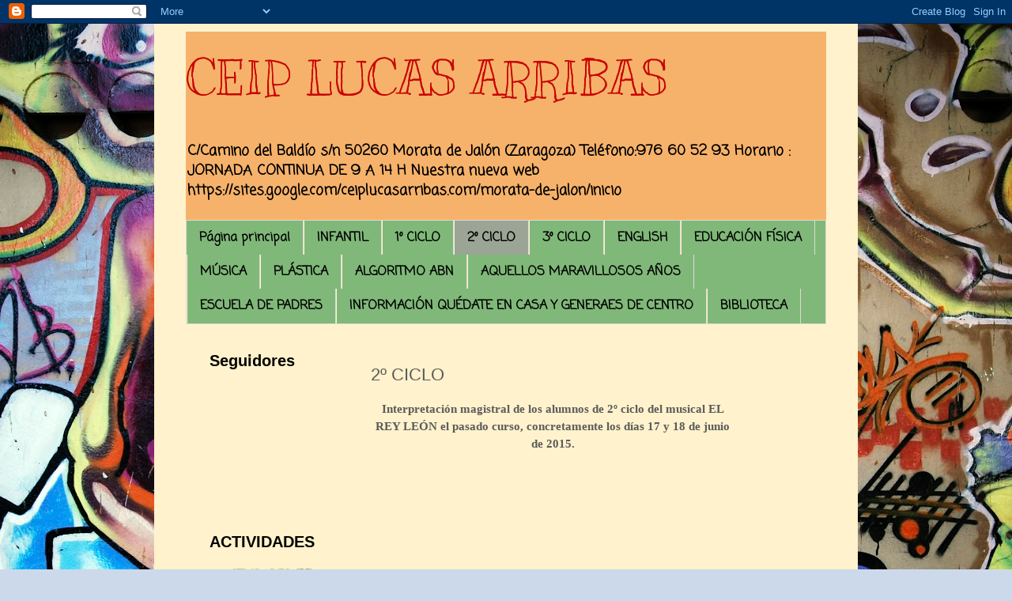

--- FILE ---
content_type: text/html; charset=UTF-8
request_url: https://ceiplucasarribas.blogspot.com/p/2-ciclo.html
body_size: 26480
content:
<!DOCTYPE html>
<html class='v2' dir='ltr' lang='es'>
<head>
<link href='https://www.blogger.com/static/v1/widgets/335934321-css_bundle_v2.css' rel='stylesheet' type='text/css'/>
<meta content='width=1100' name='viewport'/>
<meta content='text/html; charset=UTF-8' http-equiv='Content-Type'/>
<meta content='blogger' name='generator'/>
<link href='https://ceiplucasarribas.blogspot.com/favicon.ico' rel='icon' type='image/x-icon'/>
<link href='https://ceiplucasarribas.blogspot.com/p/2-ciclo.html' rel='canonical'/>
<link rel="alternate" type="application/atom+xml" title="CEIP LUCAS ARRIBAS - Atom" href="https://ceiplucasarribas.blogspot.com/feeds/posts/default" />
<link rel="alternate" type="application/rss+xml" title="CEIP LUCAS ARRIBAS - RSS" href="https://ceiplucasarribas.blogspot.com/feeds/posts/default?alt=rss" />
<link rel="service.post" type="application/atom+xml" title="CEIP LUCAS ARRIBAS - Atom" href="https://www.blogger.com/feeds/6978548693214185998/posts/default" />
<!--Can't find substitution for tag [blog.ieCssRetrofitLinks]-->
<meta content='https://ceiplucasarribas.blogspot.com/p/2-ciclo.html' property='og:url'/>
<meta content='2º CICLO' property='og:title'/>
<meta content='  Interpretación magistral de los alumnos de 2º ciclo del musical EL REY LEÓN el pasado curso, concretamente los días 17 y 18 de junio de 20...' property='og:description'/>
<meta content='https://lh3.googleusercontent.com/blogger_img_proxy/AEn0k_uqhCJFDQd3pGG7lbc6tJ4bdRY528uRqGvM2_xA9euQhuFrGCwGevTBbPX0ROC0Q-ldWQ4wncys3v0TMvWDlD1GBhjFZ9LINJOhoZUgizHDqJM=w1200-h630-p-k-no-nu' property='og:image'/>
<title>CEIP LUCAS ARRIBAS: 2º CICLO</title>
<style type='text/css'>@font-face{font-family:'Coming Soon';font-style:normal;font-weight:400;font-display:swap;src:url(//fonts.gstatic.com/s/comingsoon/v20/qWcuB6mzpYL7AJ2VfdQR1t-VWDnRsDkg.woff2)format('woff2');unicode-range:U+0000-00FF,U+0131,U+0152-0153,U+02BB-02BC,U+02C6,U+02DA,U+02DC,U+0304,U+0308,U+0329,U+2000-206F,U+20AC,U+2122,U+2191,U+2193,U+2212,U+2215,U+FEFF,U+FFFD;}@font-face{font-family:'Kranky';font-style:normal;font-weight:400;font-display:swap;src:url(//fonts.gstatic.com/s/kranky/v29/hESw6XVgJzlPsFn8oR2FRIzX_g.woff2)format('woff2');unicode-range:U+0000-00FF,U+0131,U+0152-0153,U+02BB-02BC,U+02C6,U+02DA,U+02DC,U+0304,U+0308,U+0329,U+2000-206F,U+20AC,U+2122,U+2191,U+2193,U+2212,U+2215,U+FEFF,U+FFFD;}</style>
<style id='page-skin-1' type='text/css'><!--
/*
-----------------------------------------------
Blogger Template Style
Name:     Simple
Designer: Blogger
URL:      www.blogger.com
----------------------------------------------- */
/* Content
----------------------------------------------- */
body {
font: normal bold 14px Coming Soon;
color: #5b5b5b;
background: #ccd9ea url(//themes.googleusercontent.com/image?id=1PViTUnIUSKDy0JJydtqwXOzvZKG0IIJYN8IFx4v__-n881NSni7O3gGUXyMmHxVs8wah) repeat fixed top center /* Credit: lobaaaato (http://www.istockphoto.com/googleimages.php?id=8321826&platform=blogger) */;
padding: 0 0 0 0;
}
html body .region-inner {
min-width: 0;
max-width: 100%;
width: auto;
}
h2 {
font-size: 22px;
}
a:link {
text-decoration:none;
color: #ac9e1f;
}
a:visited {
text-decoration:none;
color: #828282;
}
a:hover {
text-decoration:underline;
color: #fffb2a;
}
.body-fauxcolumn-outer .fauxcolumn-inner {
background: transparent none repeat scroll top left;
_background-image: none;
}
.body-fauxcolumn-outer .cap-top {
position: absolute;
z-index: 1;
height: 400px;
width: 100%;
}
.body-fauxcolumn-outer .cap-top .cap-left {
width: 100%;
background: transparent none repeat-x scroll top left;
_background-image: none;
}
.content-outer {
-moz-box-shadow: 0 0 0 rgba(0, 0, 0, .15);
-webkit-box-shadow: 0 0 0 rgba(0, 0, 0, .15);
-goog-ms-box-shadow: 0 0 0 #333333;
box-shadow: 0 0 0 rgba(0, 0, 0, .15);
margin-bottom: 1px;
}
.content-inner {
padding: 10px 40px;
}
.content-inner {
background-color: #fff2cc;
}
/* Header
----------------------------------------------- */
.header-outer {
background: #f6b26b none repeat-x scroll 0 -400px;
_background-image: none;
}
.Header h1 {
font: normal normal 60px Kranky;
color: #cc0000;
text-shadow: 0 0 0 rgba(0, 0, 0, .2);
}
.Header h1 a {
color: #cc0000;
}
.Header .description {
font-size: 18px;
color: #000000;
}
.header-inner .Header .titlewrapper {
padding: 22px 0;
}
.header-inner .Header .descriptionwrapper {
padding: 0 0;
}
/* Tabs
----------------------------------------------- */
.tabs-inner .section:first-child {
border-top: 0 solid #dadada;
}
.tabs-inner .section:first-child ul {
margin-top: -1px;
border-top: 1px solid #dadada;
border-left: 1px solid #dadada;
border-right: 1px solid #dadada;
}
.tabs-inner .widget ul {
background: #80b879 none repeat-x scroll 0 -800px;
_background-image: none;
border-bottom: 1px solid #dadada;
margin-top: 0;
margin-left: -30px;
margin-right: -30px;
}
.tabs-inner .widget li a {
display: inline-block;
padding: .6em 1em;
font: normal bold 16px Coming Soon;
color: #000000;
border-left: 1px solid #fff2cc;
border-right: 1px solid #dadada;
}
.tabs-inner .widget li:first-child a {
border-left: none;
}
.tabs-inner .widget li.selected a, .tabs-inner .widget li a:hover {
color: #000000;
background-color: #9aa595;
text-decoration: none;
}
/* Columns
----------------------------------------------- */
.main-outer {
border-top: 0 solid transparent;
}
.fauxcolumn-left-outer .fauxcolumn-inner {
border-right: 1px solid transparent;
}
.fauxcolumn-right-outer .fauxcolumn-inner {
border-left: 1px solid transparent;
}
/* Headings
----------------------------------------------- */
div.widget > h2,
div.widget h2.title {
margin: 0 0 1em 0;
font: normal bold 20px 'Trebuchet MS',Trebuchet,Verdana,sans-serif;
color: #000000;
}
/* Widgets
----------------------------------------------- */
.widget .zippy {
color: #949494;
text-shadow: 2px 2px 1px rgba(0, 0, 0, .1);
}
.widget .popular-posts ul {
list-style: none;
}
/* Posts
----------------------------------------------- */
h2.date-header {
font: normal bold 11px Arial, Tahoma, Helvetica, FreeSans, sans-serif;
}
.date-header span {
background-color: #b8b8b8;
color: #ffffff;
padding: 0.4em;
letter-spacing: 3px;
margin: inherit;
}
.main-inner {
padding-top: 35px;
padding-bottom: 65px;
}
.main-inner .column-center-inner {
padding: 0 0;
}
.main-inner .column-center-inner .section {
margin: 0 1em;
}
.post {
margin: 0 0 45px 0;
}
h3.post-title, .comments h4 {
font: normal normal 22px 'Trebuchet MS',Trebuchet,Verdana,sans-serif;
margin: .75em 0 0;
}
.post-body {
font-size: 110%;
line-height: 1.4;
position: relative;
}
.post-body img, .post-body .tr-caption-container, .Profile img, .Image img,
.BlogList .item-thumbnail img {
padding: 2px;
background: #ffffff;
border: 1px solid #7fd259;
-moz-box-shadow: 1px 1px 5px rgba(0, 0, 0, .1);
-webkit-box-shadow: 1px 1px 5px rgba(0, 0, 0, .1);
box-shadow: 1px 1px 5px rgba(0, 0, 0, .1);
}
.post-body img, .post-body .tr-caption-container {
padding: 5px;
}
.post-body .tr-caption-container {
color: #5b5b5b;
}
.post-body .tr-caption-container img {
padding: 0;
background: transparent;
border: none;
-moz-box-shadow: 0 0 0 rgba(0, 0, 0, .1);
-webkit-box-shadow: 0 0 0 rgba(0, 0, 0, .1);
box-shadow: 0 0 0 rgba(0, 0, 0, .1);
}
.post-header {
margin: 0 0 1.5em;
line-height: 1.6;
font-size: 90%;
}
.post-footer {
margin: 20px -2px 0;
padding: 5px 10px;
color: #5b5b5b;
background-color: #ececec;
border-bottom: 1px solid #ececec;
line-height: 1.6;
font-size: 90%;
}
#comments .comment-author {
padding-top: 1.5em;
border-top: 1px solid transparent;
background-position: 0 1.5em;
}
#comments .comment-author:first-child {
padding-top: 0;
border-top: none;
}
.avatar-image-container {
margin: .2em 0 0;
}
#comments .avatar-image-container img {
border: 1px solid #7fd259;
}
/* Comments
----------------------------------------------- */
.comments .comments-content .icon.blog-author {
background-repeat: no-repeat;
background-image: url([data-uri]);
}
.comments .comments-content .loadmore a {
border-top: 1px solid #949494;
border-bottom: 1px solid #949494;
}
.comments .comment-thread.inline-thread {
background-color: #ececec;
}
.comments .continue {
border-top: 2px solid #949494;
}
/* Accents
---------------------------------------------- */
.section-columns td.columns-cell {
border-left: 1px solid transparent;
}
.blog-pager {
background: transparent url(//www.blogblog.com/1kt/simple/paging_dot.png) repeat-x scroll top center;
}
.blog-pager-older-link, .home-link,
.blog-pager-newer-link {
background-color: #fff2cc;
padding: 5px;
}
.footer-outer {
border-top: 1px dashed #bbbbbb;
}
/* Mobile
----------------------------------------------- */
body.mobile  {
background-size: auto;
}
.mobile .body-fauxcolumn-outer {
background: transparent none repeat scroll top left;
}
.mobile .body-fauxcolumn-outer .cap-top {
background-size: 100% auto;
}
.mobile .content-outer {
-webkit-box-shadow: 0 0 3px rgba(0, 0, 0, .15);
box-shadow: 0 0 3px rgba(0, 0, 0, .15);
}
.mobile .tabs-inner .widget ul {
margin-left: 0;
margin-right: 0;
}
.mobile .post {
margin: 0;
}
.mobile .main-inner .column-center-inner .section {
margin: 0;
}
.mobile .date-header span {
padding: 0.1em 10px;
margin: 0 -10px;
}
.mobile h3.post-title {
margin: 0;
}
.mobile .blog-pager {
background: transparent none no-repeat scroll top center;
}
.mobile .footer-outer {
border-top: none;
}
.mobile .main-inner, .mobile .footer-inner {
background-color: #fff2cc;
}
.mobile-index-contents {
color: #5b5b5b;
}
.mobile-link-button {
background-color: #ac9e1f;
}
.mobile-link-button a:link, .mobile-link-button a:visited {
color: #ffffff;
}
.mobile .tabs-inner .section:first-child {
border-top: none;
}
.mobile .tabs-inner .PageList .widget-content {
background-color: #9aa595;
color: #000000;
border-top: 1px solid #dadada;
border-bottom: 1px solid #dadada;
}
.mobile .tabs-inner .PageList .widget-content .pagelist-arrow {
border-left: 1px solid #dadada;
}

--></style>
<style id='template-skin-1' type='text/css'><!--
body {
min-width: 890px;
}
.content-outer, .content-fauxcolumn-outer, .region-inner {
min-width: 890px;
max-width: 890px;
_width: 890px;
}
.main-inner .columns {
padding-left: 220px;
padding-right: 240px;
}
.main-inner .fauxcolumn-center-outer {
left: 220px;
right: 240px;
/* IE6 does not respect left and right together */
_width: expression(this.parentNode.offsetWidth -
parseInt("220px") -
parseInt("240px") + 'px');
}
.main-inner .fauxcolumn-left-outer {
width: 220px;
}
.main-inner .fauxcolumn-right-outer {
width: 240px;
}
.main-inner .column-left-outer {
width: 220px;
right: 100%;
margin-left: -220px;
}
.main-inner .column-right-outer {
width: 240px;
margin-right: -240px;
}
#layout {
min-width: 0;
}
#layout .content-outer {
min-width: 0;
width: 800px;
}
#layout .region-inner {
min-width: 0;
width: auto;
}
body#layout div.add_widget {
padding: 8px;
}
body#layout div.add_widget a {
margin-left: 32px;
}
--></style>
<style>
    body {background-image:url(\/\/themes.googleusercontent.com\/image?id=1PViTUnIUSKDy0JJydtqwXOzvZKG0IIJYN8IFx4v__-n881NSni7O3gGUXyMmHxVs8wah);}
    
@media (max-width: 200px) { body {background-image:url(\/\/themes.googleusercontent.com\/image?id=1PViTUnIUSKDy0JJydtqwXOzvZKG0IIJYN8IFx4v__-n881NSni7O3gGUXyMmHxVs8wah&options=w200);}}
@media (max-width: 400px) and (min-width: 201px) { body {background-image:url(\/\/themes.googleusercontent.com\/image?id=1PViTUnIUSKDy0JJydtqwXOzvZKG0IIJYN8IFx4v__-n881NSni7O3gGUXyMmHxVs8wah&options=w400);}}
@media (max-width: 800px) and (min-width: 401px) { body {background-image:url(\/\/themes.googleusercontent.com\/image?id=1PViTUnIUSKDy0JJydtqwXOzvZKG0IIJYN8IFx4v__-n881NSni7O3gGUXyMmHxVs8wah&options=w800);}}
@media (max-width: 1200px) and (min-width: 801px) { body {background-image:url(\/\/themes.googleusercontent.com\/image?id=1PViTUnIUSKDy0JJydtqwXOzvZKG0IIJYN8IFx4v__-n881NSni7O3gGUXyMmHxVs8wah&options=w1200);}}
/* Last tag covers anything over one higher than the previous max-size cap. */
@media (min-width: 1201px) { body {background-image:url(\/\/themes.googleusercontent.com\/image?id=1PViTUnIUSKDy0JJydtqwXOzvZKG0IIJYN8IFx4v__-n881NSni7O3gGUXyMmHxVs8wah&options=w1600);}}
  </style>
<link href='https://www.blogger.com/dyn-css/authorization.css?targetBlogID=6978548693214185998&amp;zx=0f972e9b-abe7-42e9-9156-1360d575d5df' media='none' onload='if(media!=&#39;all&#39;)media=&#39;all&#39;' rel='stylesheet'/><noscript><link href='https://www.blogger.com/dyn-css/authorization.css?targetBlogID=6978548693214185998&amp;zx=0f972e9b-abe7-42e9-9156-1360d575d5df' rel='stylesheet'/></noscript>
<meta name='google-adsense-platform-account' content='ca-host-pub-1556223355139109'/>
<meta name='google-adsense-platform-domain' content='blogspot.com'/>

</head>
<body class='loading variant-simplysimple'>
<div class='navbar section' id='navbar' name='Barra de navegación'><div class='widget Navbar' data-version='1' id='Navbar1'><script type="text/javascript">
    function setAttributeOnload(object, attribute, val) {
      if(window.addEventListener) {
        window.addEventListener('load',
          function(){ object[attribute] = val; }, false);
      } else {
        window.attachEvent('onload', function(){ object[attribute] = val; });
      }
    }
  </script>
<div id="navbar-iframe-container"></div>
<script type="text/javascript" src="https://apis.google.com/js/platform.js"></script>
<script type="text/javascript">
      gapi.load("gapi.iframes:gapi.iframes.style.bubble", function() {
        if (gapi.iframes && gapi.iframes.getContext) {
          gapi.iframes.getContext().openChild({
              url: 'https://www.blogger.com/navbar/6978548693214185998?pa\x3d8125275819164828068\x26origin\x3dhttps://ceiplucasarribas.blogspot.com',
              where: document.getElementById("navbar-iframe-container"),
              id: "navbar-iframe"
          });
        }
      });
    </script><script type="text/javascript">
(function() {
var script = document.createElement('script');
script.type = 'text/javascript';
script.src = '//pagead2.googlesyndication.com/pagead/js/google_top_exp.js';
var head = document.getElementsByTagName('head')[0];
if (head) {
head.appendChild(script);
}})();
</script>
</div></div>
<div class='body-fauxcolumns'>
<div class='fauxcolumn-outer body-fauxcolumn-outer'>
<div class='cap-top'>
<div class='cap-left'></div>
<div class='cap-right'></div>
</div>
<div class='fauxborder-left'>
<div class='fauxborder-right'></div>
<div class='fauxcolumn-inner'>
</div>
</div>
<div class='cap-bottom'>
<div class='cap-left'></div>
<div class='cap-right'></div>
</div>
</div>
</div>
<div class='content'>
<div class='content-fauxcolumns'>
<div class='fauxcolumn-outer content-fauxcolumn-outer'>
<div class='cap-top'>
<div class='cap-left'></div>
<div class='cap-right'></div>
</div>
<div class='fauxborder-left'>
<div class='fauxborder-right'></div>
<div class='fauxcolumn-inner'>
</div>
</div>
<div class='cap-bottom'>
<div class='cap-left'></div>
<div class='cap-right'></div>
</div>
</div>
</div>
<div class='content-outer'>
<div class='content-cap-top cap-top'>
<div class='cap-left'></div>
<div class='cap-right'></div>
</div>
<div class='fauxborder-left content-fauxborder-left'>
<div class='fauxborder-right content-fauxborder-right'></div>
<div class='content-inner'>
<header>
<div class='header-outer'>
<div class='header-cap-top cap-top'>
<div class='cap-left'></div>
<div class='cap-right'></div>
</div>
<div class='fauxborder-left header-fauxborder-left'>
<div class='fauxborder-right header-fauxborder-right'></div>
<div class='region-inner header-inner'>
<div class='header section' id='header' name='Cabecera'><div class='widget Header' data-version='1' id='Header1'>
<div id='header-inner'>
<div class='titlewrapper'>
<h1 class='title'>
<a href='https://ceiplucasarribas.blogspot.com/'>
CEIP LUCAS ARRIBAS
</a>
</h1>
</div>
<div class='descriptionwrapper'>
<p class='description'><span>C/Camino del Baldío s/n 
50260 Morata de Jalón (Zaragoza)
Teléfono:976 60 52 93
Horario : JORNADA CONTINUA DE 9 A 14 H
Nuestra nueva web https://sites.google.com/ceiplucasarribas.com/morata-de-jalon/inicio</span></p>
</div>
</div>
</div></div>
</div>
</div>
<div class='header-cap-bottom cap-bottom'>
<div class='cap-left'></div>
<div class='cap-right'></div>
</div>
</div>
</header>
<div class='tabs-outer'>
<div class='tabs-cap-top cap-top'>
<div class='cap-left'></div>
<div class='cap-right'></div>
</div>
<div class='fauxborder-left tabs-fauxborder-left'>
<div class='fauxborder-right tabs-fauxborder-right'></div>
<div class='region-inner tabs-inner'>
<div class='tabs section' id='crosscol' name='Multicolumnas'><div class='widget PageList' data-version='1' id='PageList1'>
<h2>Páginas</h2>
<div class='widget-content'>
<ul>
<li>
<a href='https://ceiplucasarribas.blogspot.com/'>Página principal</a>
</li>
<li>
<a href='https://ceiplucasarribas.blogspot.com/p/infantil.html'>INFANTIL</a>
</li>
<li>
<a href='https://ceiplucasarribas.blogspot.com/p/1-ciclo.html'>1º CICLO</a>
</li>
<li class='selected'>
<a href='https://ceiplucasarribas.blogspot.com/p/2-ciclo.html'>2º CICLO</a>
</li>
<li>
<a href='https://ceiplucasarribas.blogspot.com/p/3-ciclo.html'>3º CICLO</a>
</li>
<li>
<a href='https://ceiplucasarribas.blogspot.com/p/english.html'>ENGLISH </a>
</li>
<li>
<a href='https://ceiplucasarribas.blogspot.com/p/blog-page_25.html'>EDUCACIÓN FÍSICA</a>
</li>
<li>
<a href='https://ceiplucasarribas.blogspot.com/p/musica.html'>MÚSICA</a>
</li>
<li>
<a href='https://ceiplucasarribas.blogspot.com/p/pl.html'>PLÁSTICA</a>
</li>
<li>
<a href='https://ceiplucasarribas.blogspot.com/p/matematicas_21.html'>ALGORITMO ABN</a>
</li>
<li>
<a href='https://ceiplucasarribas.blogspot.com/p/blog-page_18.html'>AQUELLOS MARAVILLOSOS AÑOS</a>
</li>
<li>
<a href='https://ceiplucasarribas.blogspot.com/p/escuela-de-padres.html'>ESCUELA DE PADRES</a>
</li>
<li>
<a href='https://ceiplucasarribas.blogspot.com/p/blog-page.html'>INFORMACIÓN QUÉDATE EN CASA  Y GENERAES DE CENTRO</a>
</li>
<li>
<a href='https://ceiplucasarribas.blogspot.com/p/biblioteca.html'>BIBLIOTECA</a>
</li>
</ul>
<div class='clear'></div>
</div>
</div></div>
<div class='tabs no-items section' id='crosscol-overflow' name='Cross-Column 2'></div>
</div>
</div>
<div class='tabs-cap-bottom cap-bottom'>
<div class='cap-left'></div>
<div class='cap-right'></div>
</div>
</div>
<div class='main-outer'>
<div class='main-cap-top cap-top'>
<div class='cap-left'></div>
<div class='cap-right'></div>
</div>
<div class='fauxborder-left main-fauxborder-left'>
<div class='fauxborder-right main-fauxborder-right'></div>
<div class='region-inner main-inner'>
<div class='columns fauxcolumns'>
<div class='fauxcolumn-outer fauxcolumn-center-outer'>
<div class='cap-top'>
<div class='cap-left'></div>
<div class='cap-right'></div>
</div>
<div class='fauxborder-left'>
<div class='fauxborder-right'></div>
<div class='fauxcolumn-inner'>
</div>
</div>
<div class='cap-bottom'>
<div class='cap-left'></div>
<div class='cap-right'></div>
</div>
</div>
<div class='fauxcolumn-outer fauxcolumn-left-outer'>
<div class='cap-top'>
<div class='cap-left'></div>
<div class='cap-right'></div>
</div>
<div class='fauxborder-left'>
<div class='fauxborder-right'></div>
<div class='fauxcolumn-inner'>
</div>
</div>
<div class='cap-bottom'>
<div class='cap-left'></div>
<div class='cap-right'></div>
</div>
</div>
<div class='fauxcolumn-outer fauxcolumn-right-outer'>
<div class='cap-top'>
<div class='cap-left'></div>
<div class='cap-right'></div>
</div>
<div class='fauxborder-left'>
<div class='fauxborder-right'></div>
<div class='fauxcolumn-inner'>
</div>
</div>
<div class='cap-bottom'>
<div class='cap-left'></div>
<div class='cap-right'></div>
</div>
</div>
<!-- corrects IE6 width calculation -->
<div class='columns-inner'>
<div class='column-center-outer'>
<div class='column-center-inner'>
<div class='main section' id='main' name='Principal'><div class='widget Blog' data-version='1' id='Blog1'>
<div class='blog-posts hfeed'>

          <div class="date-outer">
        

          <div class="date-posts">
        
<div class='post-outer'>
<div class='post hentry uncustomized-post-template' itemprop='blogPost' itemscope='itemscope' itemtype='http://schema.org/BlogPosting'>
<meta content='http://pics.picturetrail.com/res/pflicks/pt.gif' itemprop='image_url'/>
<meta content='6978548693214185998' itemprop='blogId'/>
<meta content='8125275819164828068' itemprop='postId'/>
<a name='8125275819164828068'></a>
<h3 class='post-title entry-title' itemprop='name'>
2º CICLO
</h3>
<div class='post-header'>
<div class='post-header-line-1'></div>
</div>
<div class='post-body entry-content' id='post-body-8125275819164828068' itemprop='description articleBody'>
<div style="margin: auto; visibility: visible; width: 460px;">
<div style="text-align: center;">
<span style="font-family: Verdana;">Interpretación magistral de los alumnos de 2º ciclo del musical EL REY LEÓN el pasado curso, concretamente los días 17 y 18 de junio de 2015.</span></div>
<br />
<br />
<embed align="middle" allowscriptaccess="sameDomain" bgcolor="#000000" flashvars="ql=2&amp;src1=http://pic20.picturetrail.com:80/VOL1591/13728732/flicks/1/9108215" height="350" name="Musical El Rey León" quality="high" src="//flash.picturetrail.com/pflicks/3/spflick.swf" style="height: 350px; width: 460px;" type="application/x-shockwave-flash" width="460" wmode="transparent"></embed>
<br />
<div style="height: 24px; margin-top: 10px; whitespace: no-wrap; width: 460px;">
<a href="http://www.picturetrail.com/misc/counter.fcgi?cID=924&amp;link=/photoFlick/samples/pflicks=shtml"><img align="left" border="0" src="https://lh3.googleusercontent.com/blogger_img_proxy/AEn0k_uqhCJFDQd3pGG7lbc6tJ4bdRY528uRqGvM2_xA9euQhuFrGCwGevTBbPX0ROC0Q-ldWQ4wncys3v0TMvWDlD1GBhjFZ9LINJOhoZUgizHDqJM=s0-d"></a><a href="http://www.picturetrail.com/misc/counter.fcgi?cID=925&amp;link=/photoFlick/samples/pflicks=shtml"><img align="left" border="0" src="https://lh3.googleusercontent.com/blogger_img_proxy/AEn0k_t7-tBv7yTJCFcbHpXfDtry4Iy7Su8FZ4GBmRmozzmQdyvblVsAip5A_o0REWARsy2fqz7bj2wJPg_4QFjxj4T1Sg2yK30-ERpYeM9dygzsihSxSdJN=s0-d" style="margin-left: 5px;"></a></div>
</div>
<div style="margin: auto; visibility: visible; width: 460px;">
<br />
<br />
<br />
<div style="text-align: center;">
<span style="font-family: &quot;verdana&quot; , sans-serif;"></span>&nbsp;</div>
<div style="text-align: center;">
<span style="font-family: &quot;verdana&quot;;"></span>&nbsp;</div>
<div style="text-align: center;">
<span style="font-family: &quot;verdana&quot;;"></span>&nbsp;</div>
<div style="text-align: center;">
<span style="font-family: &quot;verdana&quot;;"></span>&nbsp;</div>
<div style="text-align: center;">
&nbsp;</div>
<br />
<div style="text-align: center;">
<embed align="middle" allowscriptaccess="sameDomain" bgcolor="#000000" flashvars="ql=2&amp;src1=http://pic20.picturetrail.com:80/VOL1591/13728732/flicks/1/9108212" height="350" name="Musical El Rey León" quality="high" src="//flash.picturetrail.com/pflicks/3/spflick.swf" style="height: 350px; width: 460px;" type="application/x-shockwave-flash" width="460" wmode="transparent"></embed>
</div>
<div style="height: 24px; margin-top: 10px; whitespace: no-wrap; width: 460px;">
<a href="http://www.picturetrail.com/misc/counter.fcgi?cID=924&amp;link=/photoFlick/samples/pflicks=shtml"><img align="left" border="0" src="https://lh3.googleusercontent.com/blogger_img_proxy/AEn0k_uqhCJFDQd3pGG7lbc6tJ4bdRY528uRqGvM2_xA9euQhuFrGCwGevTBbPX0ROC0Q-ldWQ4wncys3v0TMvWDlD1GBhjFZ9LINJOhoZUgizHDqJM=s0-d"></a><a href="http://www.picturetrail.com/misc/counter.fcgi?cID=925&amp;link=/photoFlick/samples/pflicks=shtml"><img align="left" border="0" src="https://lh3.googleusercontent.com/blogger_img_proxy/AEn0k_t7-tBv7yTJCFcbHpXfDtry4Iy7Su8FZ4GBmRmozzmQdyvblVsAip5A_o0REWARsy2fqz7bj2wJPg_4QFjxj4T1Sg2yK30-ERpYeM9dygzsihSxSdJN=s0-d" style="margin-left: 5px;"></a></div>
</div>
<div style="margin: auto; visibility: visible; width: 460px;">
<div style="text-align: center;">
<div>
<div style="text-align: center;">
<div>
<span style="-webkit-text-size-adjust: auto; color: #0090da; font-family: &quot;trebuchet ms&quot; , &quot;bitstream vera serif&quot; , &quot;utopia&quot; , &quot;times new roman&quot; , &quot;times&quot; , serif; font-size: 18px; text-align: start;"></span><br />
<div class="separator" style="clear: both; text-align: center;">
<br /></div>
<span style="-webkit-text-size-adjust: auto; color: #0090da; font-family: &quot;trebuchet ms&quot; , &quot;bitstream vera serif&quot; , &quot;utopia&quot; , &quot;times new roman&quot; , &quot;times&quot; , serif; font-size: 18px; text-align: start;">&nbsp;</span><br />
<span style="-webkit-text-size-adjust: auto; color: #0090da; font-family: &quot;trebuchet ms&quot; , &quot;bitstream vera serif&quot; , &quot;utopia&quot; , &quot;times new roman&quot; , &quot;times&quot; , serif; font-size: 18px; text-align: start;">
</span><br />
<div class="separator" style="clear: both; text-align: center;">
<span style="-webkit-text-size-adjust: auto; color: #0090da; font-family: &quot;trebuchet ms&quot; , &quot;bitstream vera serif&quot; , &quot;utopia&quot; , &quot;times new roman&quot; , &quot;times&quot; , serif; font-size: 18px; text-align: start;">&nbsp;</span></div>
<span style="-webkit-text-size-adjust: auto; color: #0090da; font-family: &quot;trebuchet ms&quot; , &quot;bitstream vera serif&quot; , &quot;utopia&quot; , &quot;times new roman&quot; , &quot;times&quot; , serif; font-size: 18px; text-align: start;">
</span><div class="separator" style="clear: both; text-align: center;">
<span style="-webkit-text-size-adjust: auto; color: #0090da; font-family: &quot;trebuchet ms&quot; , &quot;bitstream vera serif&quot; , &quot;utopia&quot; , &quot;times new roman&quot; , &quot;times&quot; , serif; font-size: 18px; text-align: start;">&nbsp;</span></div>
<span style="-webkit-text-size-adjust: auto; color: #0090da; font-family: &quot;trebuchet ms&quot; , &quot;bitstream vera serif&quot; , &quot;utopia&quot; , &quot;times new roman&quot; , &quot;times&quot; , serif; font-size: 18px; text-align: start;">
<div class="separator" style="clear: both; text-align: center;">
&nbsp;</div>
<div class="separator" style="clear: both; text-align: center;">
&nbsp;</div>
<div class="separator" style="clear: both; text-align: center;">
&nbsp;</div>
<div class="separator" style="clear: both; text-align: center;">
&nbsp;</div>
<div class="separator" style="clear: both; text-align: center;">
&nbsp;</div>
</span><br />
<div class="separator" style="clear: both; text-align: center;">
<span style="-webkit-text-size-adjust: auto; color: #0090da; font-family: &quot;trebuchet ms&quot; , &quot;bitstream vera serif&quot; , &quot;utopia&quot; , &quot;times new roman&quot; , &quot;times&quot; , serif; font-size: 18px; text-align: start;"><br /></span></div>
<div style="text-align: left;">
<div style="text-align: center;">
<b>DISEÑAMOS PAISAJES</b></div>
<div class="separator" style="clear: both; text-align: center;">
<iframe allowfullscreen="" class="YOUTUBE-iframe-video" data-thumbnail-src="https://i.ytimg.com/s_vi/SW7J9Gz8dJg/default.jpg?sqp=CNzkjasF&amp;rs=AOn4CLBtt8k3JUm9CylxQz0cV6gyFn7U5w" frameborder="0" height="266" src="https://www.youtube.com/embed/SW7J9Gz8dJg?feature=player_embedded" width="320"></iframe></div>
<div class="separator" style="clear: both; text-align: center;">
&nbsp;</div>
<b><br /></b>
<b><br /></b>
<b>ESTE ES EL VIDEO CON EL QUE PARTICIPAMOS EN EL CONCURSO "CUIDEMOS EL MEDIO AMBIENTE 2015" &nbsp;DURANTE SU ELABORACIÓN&nbsp;</b><b>HEMOS APRENDIDO QUE...</b></div>
<h2>
<b>&#161;LAS ABEJAS SON IMPRESCINDIBLES</b>!</h2>
<div class="separator" style="clear: both;">
<span style="-webkit-text-size-adjust: auto; color: #0090da; font-family: &quot;trebuchet ms&quot; , &quot;bitstream vera serif&quot; , &quot;utopia&quot; , &quot;times new roman&quot; , &quot;times&quot; , serif; font-size: 18px; text-align: start;"></span><br /></div>
<div class="separator" style="clear: both;">
<iframe allowfullscreen="" class="YOUTUBE-iframe-video" data-thumbnail-src="https://i.ytimg.com/vi/cHTr-hz1lqo/0.jpg" frameborder="0" height="266" src="https://www.youtube.com/embed/cHTr-hz1lqo?feature=player_embedded" width="320"></iframe></div>
<div class="separator" style="clear: both; text-align: center;">
<span style="-webkit-text-size-adjust: auto; color: #0090da; font-family: &quot;trebuchet ms&quot; , &quot;bitstream vera serif&quot; , &quot;utopia&quot; , &quot;times new roman&quot; , &quot;times&quot; , serif; font-size: 18px; text-align: start;"><br /></span></div>
<div class="separator" style="clear: both; text-align: center;">
<span style="-webkit-text-size-adjust: auto; color: #0090da; font-family: &quot;trebuchet ms&quot; , &quot;bitstream vera serif&quot; , &quot;utopia&quot; , &quot;times new roman&quot; , &quot;times&quot; , serif; font-size: 18px; text-align: start;"><br /></span></div>
<div class="separator" style="clear: both; text-align: center;">
<span style="-webkit-text-size-adjust: auto; color: #0090da; font-family: &quot;trebuchet ms&quot; , &quot;bitstream vera serif&quot; , &quot;utopia&quot; , &quot;times new roman&quot; , &quot;times&quot; , serif; font-size: 18px; text-align: start;"><br /></span></div>
<div class="separator" style="clear: both; text-align: center;">
<span style="-webkit-text-size-adjust: auto; color: #0090da; font-family: &quot;trebuchet ms&quot; , &quot;bitstream vera serif&quot; , &quot;utopia&quot; , &quot;times new roman&quot; , &quot;times&quot; , serif; font-size: 18px; text-align: start;"><br /></span></div>
<div class="separator" style="clear: both; text-align: center;">
<span style="-webkit-text-size-adjust: auto; color: #0090da; font-family: &quot;trebuchet ms&quot; , &quot;bitstream vera serif&quot; , &quot;utopia&quot; , &quot;times new roman&quot; , &quot;times&quot; , serif; font-size: 18px; text-align: start;"><br /></span></div>
<div class="separator" style="clear: both; text-align: center;">
<span style="-webkit-text-size-adjust: auto; color: #0090da; font-family: &quot;trebuchet ms&quot; , &quot;bitstream vera serif&quot; , &quot;utopia&quot; , &quot;times new roman&quot; , &quot;times&quot; , serif; font-size: 18px; text-align: start;">3º&nbsp;</span></div>
<div style="-webkit-text-size-adjust: auto; color: #333333; font-family: 'Trebuchet MS', 'Bitstream Vera Serif', Utopia, 'Times New Roman', times, serif; font-size: 13px; line-height: 1.6em; text-align: start;">
</div>
<div class="MsoNormal" style="-webkit-text-size-adjust: auto; color: #333333; font-family: 'Trebuchet MS', 'Bitstream Vera Serif', Utopia, 'Times New Roman', times, serif; font-size: 13px; line-height: 1.6em; text-align: start;">
<strong><span style="color: #cc0000; font-family: &quot;arial&quot;; font-size: 20pt;">A</span></strong><strong><span style="font-family: &quot;arial&quot;; font-size: 16pt;">ctividades de&nbsp;</span></strong><strong><span style="color: #3366ff; font-family: &quot;arial&quot;; font-size: 20pt;">R</span></strong><strong><span style="font-family: &quot;arial&quot;; font-size: 16pt;">efuerzo&nbsp;</span></strong><strong><span style="color: #33cc33; font-family: &quot;arial&quot;; font-size: 30pt;">3</span></strong></div>
<div class="MsoNormal" style="-webkit-text-size-adjust: auto; color: #333333; font-family: 'Trebuchet MS', 'Bitstream Vera Serif', Utopia, 'Times New Roman', times, serif; font-size: 13px; line-height: 1.6em; text-align: start;">
<strong><span style="color: #33cc33; font-family: &quot;arial&quot;; font-size: 14pt;"></span></strong><br /></div>
<div class="separator" style="clear: both;">
<small style="-webkit-text-size-adjust: auto; color: #333333; font-family: Arial, Helvetica, sans-serif; font-size: 10px; text-align: start;"></small><span style="-webkit-text-size-adjust: auto; background-color: white; color: #333333; font-family: &quot;trebuchet ms&quot; , &quot;bitstream vera serif&quot; , &quot;utopia&quot; , &quot;times new roman&quot; , &quot;times&quot; , serif; text-align: start;"></span><br /></div>
<table border="1" cellpadding="0" cellspacing="0" class="MsoTableGrid" style="-webkit-text-size-adjust: auto; border-collapse: collapse; border: medium none; color: #333333; font-family: 'Trebuchet MS', 'Bitstream Vera Serif', Utopia, 'Times New Roman', times, serif;"><tbody>
<tr style="height: 19.9pt;"><td colspan="3" style="background-attachment: scroll; background-color: #33cc33; background-image: none; background-position: 0px 0px; background-repeat: repeat repeat; border: 1pt solid windowtext; height: 19.9pt; padding: 0px 5.4pt; width: 303.7pt;" width="405"><div class="MsoNormal" style="font-size: 13px; line-height: 1.6em; text-align: center;">
<strong><span style="color: white; font-family: &quot;arial&quot;;">Conocimiento del Medio</span></strong></div>
</td></tr>
<tr style="height: 18.3pt;"><td style="background-attachment: scroll; background-color: #ffcc00; background-image: none; background-position: 0px 0px; background-repeat: repeat repeat; height: 18.3pt; padding: 0px 5.4pt; width: 101.2pt;" width="135"><div class="MsoNormal" style="font-size: 13px; line-height: 1.6em; text-align: center;">
<strong><span style="color: black; font-family: &quot;arial&quot;; font-size: 10pt;">Primer trimestre</span></strong></div>
</td><td style="background-attachment: scroll; background-color: #ffcc00; background-image: none; background-position: 0px 0px; background-repeat: repeat repeat; height: 18.3pt; padding: 0px 5.4pt; width: 101.25pt;" width="135"><div class="MsoNormal" style="font-size: 13px; line-height: 1.6em; text-align: center;">
<strong><span style="color: black; font-family: &quot;arial&quot;; font-size: 10pt;">Segundo trimestre</span></strong></div>
</td><td style="background-attachment: scroll; background-color: #ffcc00; background-image: none; background-position: 0px 0px; background-repeat: repeat repeat; height: 18.3pt; padding: 0px 5.4pt; width: 101.25pt;" width="135"><div class="MsoNormal" style="font-size: 13px; line-height: 1.6em; text-align: center;">
<strong><span style="color: black; font-family: &quot;arial&quot;; font-size: 10pt;">Tercer trimestre</span></strong></div>
</td></tr>
<tr style="height: 18.55pt;"><td style="height: 18.55pt; padding: 0px 5.4pt; width: 101.2pt;" width="135"><div class="MsoNormal" style="font-size: 13px; line-height: 1.6em; text-align: center;">
<strong><span style="font-family: &quot;arial&quot;; font-size: 10pt;"><a href="http://filesrecursosep.files.wordpress.com/2010/09/diver01_1.pdf" sl-processed="1" style="color: #0b76ae; text-decoration: none;">Unidad 1</a></span></strong></div>
</td><td style="height: 18.55pt; padding: 0px 5.4pt; width: 101.25pt;" width="135"><div class="MsoNormal" style="font-size: 13px; line-height: 1.6em; text-align: center;">
<strong><span style="font-family: &quot;arial&quot;; font-size: 10pt;"><a href="http://filesrecursosep.files.wordpress.com/2010/09/diver06_1.pdf" sl-processed="1" style="color: #0b76ae; text-decoration: none;">Unidad 6</a></span></strong></div>
</td><td style="height: 18.55pt; padding: 0px 5.4pt; width: 101.25pt;" width="135"><div class="MsoNormal" style="font-size: 13px; line-height: 1.6em; text-align: center;">
<strong><span style="font-family: &quot;arial&quot;; font-size: 10pt;"><a href="http://filesrecursosep.files.wordpress.com/2010/09/diver11_1.pdf" sl-processed="1" style="color: #0b76ae; text-decoration: none;">Unidad 11</a></span></strong></div>
</td></tr>
<tr style="height: 18.55pt;"><td style="height: 18.55pt; padding: 0px 5.4pt; width: 101.2pt;" width="135"><div class="MsoNormal" style="font-size: 13px; line-height: 1.6em; text-align: center;">
<strong><span style="font-family: &quot;arial&quot;; font-size: 10pt;"><a href="http://filesrecursosep.files.wordpress.com/2010/09/diver02_1.pdf" sl-processed="1" style="color: #0b76ae; text-decoration: none;">Unidad 2</a></span></strong></div>
</td><td style="height: 18.55pt; padding: 0px 5.4pt; width: 101.25pt;" width="135"><div class="MsoNormal" style="font-size: 13px; line-height: 1.6em; text-align: center;">
<strong><span style="font-family: &quot;arial&quot;; font-size: 10pt;"><a href="http://filesrecursosep.files.wordpress.com/2010/09/diver07_1.pdf" sl-processed="1" style="color: #0b76ae; text-decoration: none;">Unidad 7</a></span></strong></div>
</td><td style="height: 18.55pt; padding: 0px 5.4pt; width: 101.25pt;" width="135"><div class="MsoNormal" style="font-size: 13px; line-height: 1.6em; text-align: center;">
<strong><span style="font-family: &quot;arial&quot;; font-size: 10pt;"><a href="http://filesrecursosep.files.wordpress.com/2010/09/diver12_1.pdf" sl-processed="1" style="color: #0b76ae; text-decoration: none;">Unidad 12</a></span></strong></div>
</td></tr>
<tr style="height: 18.55pt;"><td style="height: 18.55pt; padding: 0px 5.4pt; width: 101.2pt;" width="135"><div class="MsoNormal" style="font-size: 13px; line-height: 1.6em; text-align: center;">
<strong><span style="font-family: &quot;arial&quot;; font-size: 10pt;"><a href="http://filesrecursosep.files.wordpress.com/2010/09/diver03_1.pdf" sl-processed="1" style="color: #0b76ae; text-decoration: none;">Unidad 3</a></span></strong></div>
</td><td style="height: 18.55pt; padding: 0px 5.4pt; width: 101.25pt;" width="135"><div class="MsoNormal" style="font-size: 13px; line-height: 1.6em; text-align: center;">
<strong><span style="font-family: &quot;arial&quot;; font-size: 10pt;"><a href="http://filesrecursosep.files.wordpress.com/2010/09/diver08_1.pdf" sl-processed="1" style="color: #0b76ae; text-decoration: none;">Unidad 8</a></span></strong></div>
</td><td style="height: 18.55pt; padding: 0px 5.4pt; width: 101.25pt;" width="135"><div class="MsoNormal" style="font-size: 13px; line-height: 1.6em; text-align: center;">
<strong><span style="font-family: &quot;arial&quot;; font-size: 10pt;"><a href="http://filesrecursosep.files.wordpress.com/2010/09/diver13_1.pdf" sl-processed="1" style="color: #0b76ae; text-decoration: none;">Unidad 13</a></span></strong></div>
</td></tr>
<tr style="height: 18.55pt;"><td style="height: 18.55pt; padding: 0px 5.4pt; width: 101.2pt;" width="135"><div class="MsoNormal" style="font-size: 13px; line-height: 1.6em; text-align: center;">
<strong><span style="font-family: &quot;arial&quot;; font-size: 10pt;"><a href="http://filesrecursosep.files.wordpress.com/2010/09/diver04_1.pdf" sl-processed="1" style="color: #0b76ae; text-decoration: none;">Unidad 4</a></span></strong></div>
</td><td style="height: 18.55pt; padding: 0px 5.4pt; width: 101.25pt;" width="135"><div class="MsoNormal" style="font-size: 13px; line-height: 1.6em; text-align: center;">
<strong><span style="font-family: &quot;arial&quot;; font-size: 10pt;"><a href="http://filesrecursosep.files.wordpress.com/2010/09/diver09_1.pdf" sl-processed="1" style="color: #0b76ae; text-decoration: none;">Unidad 9</a></span></strong></div>
</td><td style="height: 18.55pt; padding: 0px 5.4pt; width: 101.25pt;" width="135"><div class="MsoNormal" style="font-size: 13px; line-height: 1.6em; text-align: center;">
<strong><span style="font-family: &quot;arial&quot;; font-size: 10pt;"><a href="http://filesrecursosep.files.wordpress.com/2010/09/diver14_1.pdf" sl-processed="1" style="color: #0b76ae; text-decoration: none;">Unidad 14</a></span></strong></div>
</td></tr>
<tr style="height: 18.55pt;"><td style="height: 18.55pt; padding: 0px 5.4pt; width: 101.2pt;" width="135"><div class="MsoNormal" style="font-size: 13px; line-height: 1.6em; text-align: center;">
<strong><span style="font-family: &quot;arial&quot;; font-size: 10pt;"><a href="http://filesrecursosep.files.wordpress.com/2010/09/diver05_1.pdf" sl-processed="1" style="color: #0b76ae; text-decoration: none;">Unidad 5</a></span></strong></div>
</td><td style="height: 18.55pt; padding: 0px 5.4pt; width: 101.25pt;" width="135"><div class="MsoNormal" style="font-size: 13px; line-height: 1.6em; text-align: center;">
<strong><span style="font-family: &quot;arial&quot;; font-size: 10pt;"><a href="http://filesrecursosep.files.wordpress.com/2010/09/diver10_1.pdf" sl-processed="1" style="color: #0b76ae; text-decoration: none;">Unidad 10</a></span></strong></div>
</td><td style="height: 18.55pt; padding: 0px 5.4pt; width: 101.25pt;" width="135"><div class="MsoNormal" style="font-size: 13px; line-height: 1.6em; text-align: center;">
<strong><span style="font-family: &quot;arial&quot;; font-size: 10pt;"><a href="http://filesrecursosep.files.wordpress.com/2010/09/diver15_1.pdf" sl-processed="1" style="color: #0b76ae; text-decoration: none;">Unidad 15</a></span></strong></div>
<div>
<strong><br /></strong></div>
</td></tr>
</tbody></table>
<div class="separator" style="clear: both; text-align: center;">
<span style="font-size: large;"><b><br /></b></span></div>
<table border="1" cellpadding="0" cellspacing="0" class="MsoTableGrid" style="-webkit-text-size-adjust: auto; border-collapse: collapse; border: medium none; color: #333333; font-family: 'Trebuchet MS', 'Bitstream Vera Serif', Utopia, 'Times New Roman', times, serif;"><tbody>
<tr style="height: 19.9pt;"><td colspan="3" style="background-attachment: scroll; background-color: #cc0000; background-image: none; background-position: 0px 0px; background-repeat: repeat repeat; border: 1pt solid windowtext; height: 19.9pt; padding: 0px 5.4pt; width: 303.7pt;" width="405"><div class="MsoNormal" style="font-size: 13px; line-height: 1.6em; text-align: center;">
<strong><span style="color: white; font-family: &quot;arial&quot;;">Matemáticas</span></strong></div>
</td></tr>
<tr style="height: 18.3pt;"><td style="background-attachment: scroll; background-color: #ffcc00; background-image: none; background-position: 0px 0px; background-repeat: repeat repeat; height: 18.3pt; padding: 0px 5.4pt; width: 101.2pt;" width="135"><div class="MsoNormal" style="font-size: 13px; line-height: 1.6em; text-align: center;">
<strong><span style="color: black; font-family: &quot;arial&quot;; font-size: 10pt;">Primer trimestre</span></strong></div>
</td><td style="background-attachment: scroll; background-color: #ffcc00; background-image: none; background-position: 0px 0px; background-repeat: repeat repeat; height: 18.3pt; padding: 0px 5.4pt; width: 101.25pt;" width="135"><div class="MsoNormal" style="font-size: 13px; line-height: 1.6em; text-align: center;">
<strong><span style="color: black; font-family: &quot;arial&quot;; font-size: 10pt;">Segundo trimestre</span></strong></div>
</td><td style="background-attachment: scroll; background-color: #ffcc00; background-image: none; background-position: 0px 0px; background-repeat: repeat repeat; height: 18.3pt; padding: 0px 5.4pt; width: 101.25pt;" width="135"><div class="MsoNormal" style="font-size: 13px; line-height: 1.6em; text-align: center;">
<strong><span style="color: black; font-family: &quot;arial&quot;; font-size: 10pt;">Tercer trimestre</span></strong></div>
</td></tr>
<tr style="height: 18.55pt;"><td style="height: 18.55pt; padding: 0px 5.4pt; width: 101.2pt;" width="135"><div class="MsoNormal" style="font-size: 13px; line-height: 1.6em; text-align: center;">
<strong><span style="font-family: &quot;arial&quot;; font-size: 10pt;"><a href="http://filesrecursosep.files.wordpress.com/2010/09/014.pdf" sl-processed="1" style="color: #0b76ae; text-decoration: none;">Unidad 1</a></span></strong></div>
</td><td style="height: 18.55pt; padding: 0px 5.4pt; width: 101.25pt;" width="135"><div class="MsoNormal" style="font-size: 13px; line-height: 1.6em; text-align: center;">
<strong><span style="font-family: &quot;arial&quot;; font-size: 10pt;"><a href="http://filesrecursosep.files.wordpress.com/2010/09/064.pdf" sl-processed="1" style="color: #0b76ae; text-decoration: none;">Unidad 6</a></span></strong></div>
</td><td style="height: 18.55pt; padding: 0px 5.4pt; width: 101.25pt;" width="135"><div class="MsoNormal" style="font-size: 13px; line-height: 1.6em; text-align: center;">
<strong><span style="font-family: &quot;arial&quot;; font-size: 10pt;"><a href="http://filesrecursosep.files.wordpress.com/2010/09/114.pdf" sl-processed="1" style="color: #0b76ae; text-decoration: none;">Unidad 11</a></span></strong></div>
</td></tr>
<tr style="height: 18.55pt;"><td style="height: 18.55pt; padding: 0px 5.4pt; width: 101.2pt;" width="135"><div class="MsoNormal" style="font-size: 13px; line-height: 1.6em; text-align: center;">
<strong><span style="font-family: &quot;arial&quot;; font-size: 10pt;"><a href="http://filesrecursosep.files.wordpress.com/2010/09/024.pdf" sl-processed="1" style="color: #0b76ae; text-decoration: none;">Unidad 2</a></span></strong></div>
</td><td style="height: 18.55pt; padding: 0px 5.4pt; width: 101.25pt;" width="135"><div class="MsoNormal" style="font-size: 13px; line-height: 1.6em; text-align: center;">
<strong><span style="font-family: &quot;arial&quot;; font-size: 10pt;"><a href="http://filesrecursosep.files.wordpress.com/2010/09/074.pdf" sl-processed="1" style="color: #0b76ae; text-decoration: none;">Unidad 7</a></span></strong></div>
</td><td style="height: 18.55pt; padding: 0px 5.4pt; width: 101.25pt;" width="135"><div class="MsoNormal" style="font-size: 13px; line-height: 1.6em; text-align: center;">
<strong><span style="font-family: &quot;arial&quot;; font-size: 10pt;"><a href="http://filesrecursosep.files.wordpress.com/2010/09/124.pdf" sl-processed="1" style="color: #0b76ae; text-decoration: none;">Unidad 12</a></span></strong></div>
</td></tr>
<tr style="height: 18.55pt;"><td style="height: 18.55pt; padding: 0px 5.4pt; width: 101.2pt;" width="135"><div class="MsoNormal" style="font-size: 13px; line-height: 1.6em; text-align: center;">
<strong><span style="font-family: &quot;arial&quot;; font-size: 10pt;"><a href="http://filesrecursosep.files.wordpress.com/2010/09/034.pdf" sl-processed="1" style="color: #0b76ae; text-decoration: none;">Unidad 3</a></span></strong></div>
</td><td style="height: 18.55pt; padding: 0px 5.4pt; width: 101.25pt;" width="135"><div class="MsoNormal" style="font-size: 13px; line-height: 1.6em; text-align: center;">
<strong><span style="font-family: &quot;arial&quot;; font-size: 10pt;"><a href="http://filesrecursosep.files.wordpress.com/2010/09/084.pdf" sl-processed="1" style="color: #0b76ae; text-decoration: none;">Unidad 8</a></span></strong></div>
</td><td style="height: 18.55pt; padding: 0px 5.4pt; width: 101.25pt;" width="135"><div class="MsoNormal" style="font-size: 13px; line-height: 1.6em; text-align: center;">
<strong><span style="font-family: &quot;arial&quot;; font-size: 10pt;"><a href="http://filesrecursosep.files.wordpress.com/2010/09/134.pdf" sl-processed="1" style="color: #0b76ae; text-decoration: none;">Unidad 13</a></span></strong></div>
</td></tr>
<tr style="height: 18.55pt;"><td style="height: 18.55pt; padding: 0px 5.4pt; width: 101.2pt;" width="135"><div class="MsoNormal" style="font-size: 13px; line-height: 1.6em; text-align: center;">
<strong><span style="font-family: &quot;arial&quot;; font-size: 10pt;"><a href="http://filesrecursosep.files.wordpress.com/2010/09/044.pdf" sl-processed="1" style="color: #0b76ae; text-decoration: none;">Unidad 4</a></span></strong></div>
</td><td style="height: 18.55pt; padding: 0px 5.4pt; width: 101.25pt;" width="135"><div class="MsoNormal" style="font-size: 13px; line-height: 1.6em; text-align: center;">
<strong><span style="font-family: &quot;arial&quot;; font-size: 10pt;"><a href="http://filesrecursosep.files.wordpress.com/2010/09/094.pdf" sl-processed="1" style="color: #0b76ae; text-decoration: none;">Unidad 9</a></span></strong></div>
</td><td style="height: 18.55pt; padding: 0px 5.4pt; width: 101.25pt;" width="135"><div class="MsoNormal" style="font-size: 13px; line-height: 1.6em; text-align: center;">
<strong><span style="font-family: &quot;arial&quot;; font-size: 10pt;"><a href="http://filesrecursosep.files.wordpress.com/2010/09/144.pdf" sl-processed="1" style="color: #0b76ae; text-decoration: none;">Unidad 14</a></span></strong></div>
</td></tr>
<tr style="height: 18.55pt;"><td style="height: 18.55pt; padding: 0px 5.4pt; width: 101.2pt;" width="135"><div class="MsoNormal" style="font-size: 13px; line-height: 1.6em; text-align: center;">
<strong><span style="font-family: &quot;arial&quot;; font-size: 10pt;"><a href="http://filesrecursosep.files.wordpress.com/2010/09/054.pdf" sl-processed="1" style="color: #0b76ae; text-decoration: none;">Unidad 5</a></span></strong></div>
</td><td style="height: 18.55pt; padding: 0px 5.4pt; width: 101.25pt;" width="135"><div class="MsoNormal" style="font-size: 13px; line-height: 1.6em; text-align: center;">
<strong><span style="font-family: &quot;arial&quot;; font-size: 10pt;"><a href="http://filesrecursosep.files.wordpress.com/2010/09/104.pdf" sl-processed="1" style="color: #0b76ae; text-decoration: none;">Unidad 10</a></span></strong></div>
</td><td style="height: 18.55pt; padding: 0px 5.4pt; width: 101.25pt;" width="135"><div class="MsoNormal" style="font-size: 13px; line-height: 1.6em; text-align: center;">
<strong><span style="font-family: &quot;arial&quot;; font-size: 10pt;"><a href="http://filesrecursosep.files.wordpress.com/2010/09/154.pdf" sl-processed="1" style="color: #0b76ae; text-decoration: none;">Unidad 15</a></span></strong></div>
</td></tr>
</tbody></table>
<div class="MsoNormal" style="-webkit-text-size-adjust: auto; color: #333333; font-family: 'Trebuchet MS', 'Bitstream Vera Serif', Utopia, 'Times New Roman', times, serif; font-size: 13px; line-height: 1.6em; text-align: start;">
<strong><span style="font-family: &quot;arial&quot;; font-size: 14pt;"></span></strong><br /></div>
<table border="1" cellpadding="0" cellspacing="0" class="MsoTableGrid" style="-webkit-text-size-adjust: auto; border-collapse: collapse; border: medium none; color: #333333; font-family: 'Trebuchet MS', 'Bitstream Vera Serif', Utopia, 'Times New Roman', times, serif;"><tbody>
<tr style="height: 19.9pt;"><td colspan="3" style="background-attachment: scroll; background-color: #3366ff; background-image: none; background-position: 0px 0px; background-repeat: repeat repeat; border: 1pt solid windowtext; height: 19.9pt; padding: 0px 5.4pt; width: 303.7pt;" width="405"><div class="MsoNormal" style="font-size: 13px; line-height: 1.6em; text-align: center;">
<strong><span style="color: white; font-family: &quot;arial&quot;;">Lengua</span></strong></div>
</td></tr>
<tr style="height: 18.3pt;"><td style="background-attachment: scroll; background-color: #ffcc00; background-image: none; background-position: 0px 0px; background-repeat: repeat repeat; height: 18.3pt; padding: 0px 5.4pt; width: 101.2pt;" width="135"><div class="MsoNormal" style="font-size: 13px; line-height: 1.6em; text-align: center;">
<strong><span style="color: black; font-family: &quot;arial&quot;; font-size: 10pt;">Primer trimestre</span></strong></div>
</td><td style="background-attachment: scroll; background-color: #ffcc00; background-image: none; background-position: 0px 0px; background-repeat: repeat repeat; height: 18.3pt; padding: 0px 5.4pt; width: 101.25pt;" width="135"><div class="MsoNormal" style="font-size: 13px; line-height: 1.6em; text-align: center;">
<strong><span style="color: black; font-family: &quot;arial&quot;; font-size: 10pt;">Segundo trimestre</span></strong></div>
</td><td style="background-attachment: scroll; background-color: #ffcc00; background-image: none; background-position: 0px 0px; background-repeat: repeat repeat; height: 18.3pt; padding: 0px 5.4pt; width: 101.25pt;" width="135"><div class="MsoNormal" style="font-size: 13px; line-height: 1.6em; text-align: center;">
<strong><span style="color: black; font-family: &quot;arial&quot;; font-size: 10pt;">Tercer trimestre</span></strong></div>
</td></tr>
<tr style="height: 18.55pt;"><td style="height: 18.55pt; padding: 0px 5.4pt; width: 101.2pt;" width="135"><div class="MsoNormal" style="font-size: 13px; line-height: 1.6em; text-align: center;">
<strong><span style="font-family: &quot;arial&quot;; font-size: 10pt;"><a href="http://filesrecursosep.files.wordpress.com/2010/09/015.pdf" sl-processed="1" style="color: #0b76ae; text-decoration: none;">Unidad 1</a></span></strong></div>
</td><td style="height: 18.55pt; padding: 0px 5.4pt; width: 101.25pt;" width="135"><div class="MsoNormal" style="font-size: 13px; line-height: 1.6em; text-align: center;">
<strong><span style="font-family: &quot;arial&quot;; font-size: 10pt;"><a href="http://filesrecursosep.files.wordpress.com/2010/09/065.pdf" sl-processed="1" style="color: #0b76ae; text-decoration: none;">Unidad 6</a></span></strong></div>
</td><td style="height: 18.55pt; padding: 0px 5.4pt; width: 101.25pt;" width="135"><div class="MsoNormal" style="font-size: 13px; line-height: 1.6em; text-align: center;">
<strong><span style="font-family: &quot;arial&quot;; font-size: 10pt;"><a href="http://filesrecursosep.files.wordpress.com/2010/09/115.pdf" sl-processed="1" style="color: #0b76ae; text-decoration: none;">Unidad 11</a></span></strong></div>
</td></tr>
<tr style="height: 18.55pt;"><td style="height: 18.55pt; padding: 0px 5.4pt; width: 101.2pt;" width="135"><div class="MsoNormal" style="font-size: 13px; line-height: 1.6em; text-align: center;">
<strong><span style="font-family: &quot;arial&quot;; font-size: 10pt;"><a href="http://filesrecursosep.files.wordpress.com/2010/09/025.pdf" sl-processed="1" style="color: #0b76ae; text-decoration: none;">Unidad 2</a></span></strong></div>
</td><td style="height: 18.55pt; padding: 0px 5.4pt; width: 101.25pt;" width="135"><div class="MsoNormal" style="font-size: 13px; line-height: 1.6em; text-align: center;">
<strong><span style="font-family: &quot;arial&quot;; font-size: 10pt;"><a href="http://filesrecursosep.files.wordpress.com/2010/09/075.pdf" sl-processed="1" style="color: #0b76ae; text-decoration: none;">Unidad 7</a></span></strong></div>
</td><td style="height: 18.55pt; padding: 0px 5.4pt; width: 101.25pt;" width="135"><div class="MsoNormal" style="font-size: 13px; line-height: 1.6em; text-align: center;">
<strong><span style="font-family: &quot;arial&quot;; font-size: 10pt;"><a href="http://filesrecursosep.files.wordpress.com/2010/09/125.pdf" sl-processed="1" style="color: #0b76ae; text-decoration: none;">Unidad 12</a></span></strong></div>
</td></tr>
<tr style="height: 18.55pt;"><td style="height: 18.55pt; padding: 0px 5.4pt; width: 101.2pt;" width="135"><div class="MsoNormal" style="font-size: 13px; line-height: 1.6em; text-align: center;">
<strong><span style="font-family: &quot;arial&quot;; font-size: 10pt;"><a href="http://filesrecursosep.files.wordpress.com/2010/09/035.pdf" sl-processed="1" style="color: #0b76ae; text-decoration: none;">Unidad 3</a></span></strong></div>
</td><td style="height: 18.55pt; padding: 0px 5.4pt; width: 101.25pt;" width="135"><div class="MsoNormal" style="font-size: 13px; line-height: 1.6em; text-align: center;">
<strong><span style="font-family: &quot;arial&quot;; font-size: 10pt;"><a href="http://filesrecursosep.files.wordpress.com/2010/09/085.pdf" sl-processed="1" style="color: #0b76ae; text-decoration: none;">Unidad 8</a></span></strong></div>
</td><td style="height: 18.55pt; padding: 0px 5.4pt; width: 101.25pt;" width="135"><div class="MsoNormal" style="font-size: 13px; line-height: 1.6em; text-align: center;">
<strong><span style="font-family: &quot;arial&quot;; font-size: 10pt;"><a href="http://filesrecursosep.files.wordpress.com/2010/09/135.pdf" sl-processed="1" style="color: #0b76ae; text-decoration: none;">Unidad 13</a></span></strong></div>
</td></tr>
<tr style="height: 18.55pt;"><td style="height: 18.55pt; padding: 0px 5.4pt; width: 101.2pt;" width="135"><div class="MsoNormal" style="font-size: 13px; line-height: 1.6em; text-align: center;">
<strong><span style="font-family: &quot;arial&quot;; font-size: 10pt;"><a href="http://filesrecursosep.files.wordpress.com/2010/09/045.pdf" sl-processed="1" style="color: #0b76ae; text-decoration: none;">Unidad 4</a></span></strong></div>
</td><td style="height: 18.55pt; padding: 0px 5.4pt; width: 101.25pt;" width="135"><div class="MsoNormal" style="font-size: 13px; line-height: 1.6em; text-align: center;">
<strong><span style="font-family: &quot;arial&quot;; font-size: 10pt;"><a href="http://filesrecursosep.files.wordpress.com/2010/09/095.pdf" sl-processed="1" style="color: #0b76ae; text-decoration: none;">Unidad 9</a></span></strong></div>
</td><td style="height: 18.55pt; padding: 0px 5.4pt; width: 101.25pt;" width="135"><div class="MsoNormal" style="font-size: 13px; line-height: 1.6em; text-align: center;">
<strong><span style="font-family: &quot;arial&quot;; font-size: 10pt;"><a href="http://filesrecursosep.files.wordpress.com/2010/09/145.pdf" sl-processed="1" style="color: #0b76ae; text-decoration: none;">Unidad 14</a></span></strong></div>
</td></tr>
<tr style="height: 18.55pt;"><td style="height: 18.55pt; padding: 0px 5.4pt; width: 101.2pt;" width="135"><div class="MsoNormal" style="font-size: 13px; line-height: 1.6em; text-align: center;">
<strong><span style="font-family: &quot;arial&quot;; font-size: 10pt;"><a href="http://filesrecursosep.files.wordpress.com/2010/09/055.pdf" sl-processed="1" style="color: #0b76ae; text-decoration: none;">Unidad 5</a></span></strong></div>
</td><td style="height: 18.55pt; padding: 0px 5.4pt; width: 101.25pt;" width="135"><div class="MsoNormal" style="font-size: 13px; line-height: 1.6em; text-align: center;">
<strong><span style="font-family: &quot;arial&quot;; font-size: 10pt;"><a href="http://filesrecursosep.files.wordpress.com/2010/09/105.pdf" sl-processed="1" style="color: #0b76ae; text-decoration: none;">Unidad 10</a></span></strong></div>
</td><td style="height: 18.55pt; padding: 0px 5.4pt; width: 101.25pt;" width="135"><div class="MsoNormal" style="font-size: 13px; line-height: 1.6em; text-align: center;">
<strong><span style="font-family: &quot;arial&quot;; font-size: 10pt;"><a href="http://filesrecursosep.files.wordpress.com/2010/09/155.pdf" sl-processed="1" style="color: #0b76ae; text-decoration: none;">Unidad 15</a></span></strong></div>
<div>
<strong><br /></strong></div>
</td></tr>
</tbody></table>
<div class="separator" style="clear: both; text-align: center;">
<span style="font-size: large;"><b><br /></b></span></div>
<div class="separator" style="clear: both; text-align: center;">
<span style="font-size: large;"><b><br /></b></span></div>
<div class="separator" style="clear: both; text-align: center;">
<span style="font-size: large;"><b><br /></b></span></div>
<div class="separator" style="clear: both; text-align: center;">
<span style="font-size: large;"><b><br /></b></span></div>
<div class="separator" style="clear: both; text-align: center;">
<span style="font-size: large;"><b>Investigamos sobre personajes históricos en el Día Internacional de La No Violencia y La Paz. (30 de Enero)</b></span></div>
<div class="separator" style="clear: both; text-align: center;">
<span style="font-size: large;"><b><br /></b></span><iframe allowfullscreen="" class="YOUTUBE-iframe-video" data-thumbnail-src="https://ytimg.googleusercontent.com/vi/Su9ZWFD4nYU/0.jpg" frameborder="0" height="266" src="//www.youtube.com/embed/Su9ZWFD4nYU?feature=player_embedded" width="320"></iframe></div>
<div class="separator" style="clear: both; text-align: center;">
<span style="font-size: large;"><b><br /></b></span></div>
<div class="separator" style="clear: both; text-align: center;">
<span style="font-size: large;"><b><br /></b></span></div>
<div class="separator" style="clear: both; text-align: center;">
<b>LAS MAMÁS NOS ENSEÑAN COMO EL ACEITE USADO SE CONVIERTE EN JABÓN DE TAJO. NO ES MAGIA, SE LLAMA RECICLAR. NUNCA OLVIDES LAS TRES 'R': REDUCIR, REUTILIZAR Y RECICLAR</b>.</div>
<div class="separator" style="clear: both; text-align: center;">
<br /></div>
<iframe allowfullscreen="" class="YOUTUBE-iframe-video" data-thumbnail-src="https://i.ytimg.com/vi/-m3La6U9dLA/0.jpg" frameborder="0" height="266" src="//www.youtube.com/embed/-m3La6U9dLA?feature=player_embedded" width="320"></iframe><br />
<div class="separator" style="clear: both; text-align: center;">
<span style="font-size: large;"><b><br /></b></span></div>
<div class="separator" style="clear: both; text-align: center;">
<span style="font-size: large;"><b>&#161;QUE TODOS LOS DÍAS SEAN DE PAZ!</b></span></div>
<div class="separator" style="clear: both; text-align: center;">
<br /></div>
<div class="separator" style="clear: both; text-align: center;">
<br /></div>
<iframe allowfullscreen="" class="YOUTUBE-iframe-video" data-thumbnail-src="https://i.ytimg.com/vi/dVYHNbdyyGE/0.jpg" frameborder="0" height="266" src="//www.youtube.com/embed/dVYHNbdyyGE?feature=player_embedded" width="320"></iframe><br />
<br />
<br />
<br />
<br />
<br />
EN LOS SIGUIENTES ENLACES PODRÉIS DESCARGAR EL CUADERNILLO DE LENGUA Y MATES PARA PODER REPASAR LO QUE HEMOS TRABAJADO ESTE TRIMESTRE.<br />
Y SOBRETODO...JUGAR Y DISFRUTAR DE LOS BONITOS MOMENTOS QUE NOS BRINDA LA NAVIDAD<br />
🎅FELIZ NAVIDAD🎅</div>
<div style="text-align: start;">
<br /></div>
<div>
<img border="0" height="320" src="https://blogger.googleusercontent.com/img/b/R29vZ2xl/AVvXsEgNSQgTzm4X_sipDo73T6-Wg-b5uD_hGnvpSchmzRh-zbskiv3PgGpMr4ExFKPzdmkxtH8nBan1DWPLGorusxr6abqTq1j7vd6-DEQqCBpmdR1pcmf70zhaKuVQhc92lYvmOZNjpE3sF9k/s400/contenedor.jpg" style="-webkit-text-size-adjust: auto; border: none; color: #516d7b; font-family: Arial, Helvetica, sans-serif; font-size: 13px; line-height: 20px; margin: 0px 4px 4px 0px; max-width: 99% !important; padding: 0px; text-align: center;" width="400" /><br />
<a href="http://laeduteca.blogspot.com.es/2013/12/recursos-primaria-ejercicios-para_18.html" target="_blank">http://laeduteca.blogspot.com.es/2013/12/recursos-primaria-ejercicios-</a><br />
<a href="http://laeduteca.blogspot.com.es/2013/12/recursos-primaria-ejercicios-para_18.html" target="_blank">para_18.html</a><br />
<br />
<br />
<br />
<img border="0" height="320" src="https://blogger.googleusercontent.com/img/b/R29vZ2xl/AVvXsEjskCrPhaJPF1zTqJUx0dW66Z_wgu4ELmg9aw0kc2G4ZeAHM3M0CDeL47t2tnjV6UCUfylLbEb_nPn5pCr4kyC_5bSH0TOoVmzTnMjdfxdra-_dH8BhDHTUVmLs9atdekGGaas3mZAOOwI/s400/contenedor.jpg" style="-webkit-text-size-adjust: auto; border: none; color: #516d7b; font-family: Arial, Helvetica, sans-serif; font-size: 13px; line-height: 20px; margin: 0px 4px 4px 0px; max-width: 99% !important; padding: 0px; text-align: center;" width="400" /><br />
<br />
<a href="http://laeduteca.blogspot.com.es/2013/12/recursos-primaria-ejercicios-para_19.html" target="_blank">http://laeduteca.blogspot.com.es/2013/12/recursos-primaria-ejercicios-para_19.html</a><br />
<br />
<br />
<br /></div>
<b>VISITAMOS CORREOS PARA ENVIAR LA CARTA QUE HEMOS TRABAJADO EN CLASE&nbsp;</b><br />
<b>&#161;QUÉ GANAS DE QUE LLEGUE A CASA!</b><br />
<div class="separator" style="clear: both; text-align: center;">
<a href="https://blogger.googleusercontent.com/img/b/R29vZ2xl/AVvXsEguWzXBLye_t6FDZRYAc_AaWIB1vwbblo5NKmq29BC5f6HRRVx4PU47Ey7_U_rbP4R7UayAX1Twfk8_L8p8t8iji224NGUoqJJkoCnPcgul5aJ2jq-6N7u4Es4_aWjP_H6qOnQozv6uxCw/s1600/20141028_100341.jpg" imageanchor="1" style="margin-left: 1em; margin-right: 1em;"><img border="0" height="320" src="https://blogger.googleusercontent.com/img/b/R29vZ2xl/AVvXsEguWzXBLye_t6FDZRYAc_AaWIB1vwbblo5NKmq29BC5f6HRRVx4PU47Ey7_U_rbP4R7UayAX1Twfk8_L8p8t8iji224NGUoqJJkoCnPcgul5aJ2jq-6N7u4Es4_aWjP_H6qOnQozv6uxCw/s1600/20141028_100341.jpg" width="240" /></a></div>
<br />
<div class="separator" style="clear: both; text-align: center;">
<a href="https://blogger.googleusercontent.com/img/b/R29vZ2xl/AVvXsEi983o712OG_fRF2ChzYQfzym_zjEuLc9lN0yWE3BuXaYI2WgGzwFcrHEywu4P7HU-46ka__4P5nXbchxRB-e3LWYP-DAGSEXyox60akht-7pdA9b2sqTgVhN4Eixrd18joC7nut7Cuthg/s1600/20141028_100735.jpg" imageanchor="1" style="margin-left: 1em; margin-right: 1em;"><img border="0" height="320" src="https://blogger.googleusercontent.com/img/b/R29vZ2xl/AVvXsEi983o712OG_fRF2ChzYQfzym_zjEuLc9lN0yWE3BuXaYI2WgGzwFcrHEywu4P7HU-46ka__4P5nXbchxRB-e3LWYP-DAGSEXyox60akht-7pdA9b2sqTgVhN4Eixrd18joC7nut7Cuthg/s1600/20141028_100735.jpg" width="240" /></a></div>
<br />
<div class="separator" style="clear: both; text-align: center;">
<a href="https://blogger.googleusercontent.com/img/b/R29vZ2xl/AVvXsEh9_sFBB8TpQ6lQe2LKx1IA-cMHgNGk4xewExYvlGDKdOzTRqmxYOk1IpaV_CsTSa7ZpU74EQ4Rh1IJgvRqxvMJmFzrB3ena0JknK4stzkSJGlImtGqPVCoYRKHmxhCe9bWI8HqUQYb3OE/s1600/20141028_100839.jpg" imageanchor="1" style="margin-left: 1em; margin-right: 1em;"><img border="0" height="320" src="https://blogger.googleusercontent.com/img/b/R29vZ2xl/AVvXsEh9_sFBB8TpQ6lQe2LKx1IA-cMHgNGk4xewExYvlGDKdOzTRqmxYOk1IpaV_CsTSa7ZpU74EQ4Rh1IJgvRqxvMJmFzrB3ena0JknK4stzkSJGlImtGqPVCoYRKHmxhCe9bWI8HqUQYb3OE/s1600/20141028_100839.jpg" width="240" /></a></div>
<div class="separator" style="clear: both; text-align: center;">
HEMOS COMPRADO NOSOTROS MISMOS LOS SELLOS EN CORREOS</div>
<br />
<div class="separator" style="clear: both; text-align: center;">
<a href="https://blogger.googleusercontent.com/img/b/R29vZ2xl/AVvXsEi_8IHbyftdojgyiXoVozPIKX265kV-xV-Z3A-_QnqPC1QBOIP9LHNhMfRV80uX2Gs9Y7FAmmuSgvUAktbgxKEMFrD_T0fX7PFySp6lkgEPjqtS9-KlSLZu25MJGmTnH61JfNN61OFgS6U/s1600/20141028_100844.jpg" imageanchor="1" style="margin-left: 1em; margin-right: 1em;"><img border="0" height="320" src="https://blogger.googleusercontent.com/img/b/R29vZ2xl/AVvXsEi_8IHbyftdojgyiXoVozPIKX265kV-xV-Z3A-_QnqPC1QBOIP9LHNhMfRV80uX2Gs9Y7FAmmuSgvUAktbgxKEMFrD_T0fX7PFySp6lkgEPjqtS9-KlSLZu25MJGmTnH61JfNN61OFgS6U/s1600/20141028_100844.jpg" width="240" /></a></div>
<br />
<div class="separator" style="clear: both; text-align: center;">
<a href="https://blogger.googleusercontent.com/img/b/R29vZ2xl/AVvXsEgHTTNOlDYqN5CLbhLjAB_JmaupVAOLEX2aLsJTx4B1T2UIkIA7pfOx5Q-ajHNQRZeGnYXGqlQ8xY4jJEgRhyt2LOFw4C0756TkQsmvBH4pMGxX3NSGdIGLLJ_l5ZXPeFQTg5oSfkLzJ38/s1600/20141028_101211.jpg" imageanchor="1" style="margin-left: 1em; margin-right: 1em;"><img border="0" height="320" src="https://blogger.googleusercontent.com/img/b/R29vZ2xl/AVvXsEgHTTNOlDYqN5CLbhLjAB_JmaupVAOLEX2aLsJTx4B1T2UIkIA7pfOx5Q-ajHNQRZeGnYXGqlQ8xY4jJEgRhyt2LOFw4C0756TkQsmvBH4pMGxX3NSGdIGLLJ_l5ZXPeFQTg5oSfkLzJ38/s1600/20141028_101211.jpg" width="240" /></a></div>
<br />
<div class="separator" style="clear: both; text-align: center;">
<a href="https://blogger.googleusercontent.com/img/b/R29vZ2xl/AVvXsEjO6NBrLZbUpBhHpZXWjXVqqI38OkqYsqMfTTyeiv3PVG8Es7OAahk2zFAVy7-YnSOh5d8_zWxdIapGcuq0lvCz10Kx5mPthjZoCc9hPJU3KPNFxVovqT0JYbqg3cGa5mjWPI3yPBZwXTM/s1600/20141028_101218.jpg" imageanchor="1" style="margin-left: 1em; margin-right: 1em;"><img border="0" height="320" src="https://blogger.googleusercontent.com/img/b/R29vZ2xl/AVvXsEjO6NBrLZbUpBhHpZXWjXVqqI38OkqYsqMfTTyeiv3PVG8Es7OAahk2zFAVy7-YnSOh5d8_zWxdIapGcuq0lvCz10Kx5mPthjZoCc9hPJU3KPNFxVovqT0JYbqg3cGa5mjWPI3yPBZwXTM/s1600/20141028_101218.jpg" width="240" /></a></div>
<br />
<div class="separator" style="clear: both; text-align: center;">
<a href="https://blogger.googleusercontent.com/img/b/R29vZ2xl/AVvXsEgyhsP71tk05pu7OY39fh3x-X0NhPLNAj2NnrhcVIDshF0eGqo-FEX19YyiQpnABkjyciYMV52QhlFIDMe8PB-ydfPviTQiTMJ1v4GoCUNi-9kCEHGtdDmf-LuzyaTDnaocg0rSjJ-bT8Q/s1600/20141028_101840.jpg" imageanchor="1" style="margin-left: 1em; margin-right: 1em;"><img border="0" height="320" src="https://blogger.googleusercontent.com/img/b/R29vZ2xl/AVvXsEgyhsP71tk05pu7OY39fh3x-X0NhPLNAj2NnrhcVIDshF0eGqo-FEX19YyiQpnABkjyciYMV52QhlFIDMe8PB-ydfPviTQiTMJ1v4GoCUNi-9kCEHGtdDmf-LuzyaTDnaocg0rSjJ-bT8Q/s1600/20141028_101840.jpg" width="240" /></a></div>
<br />
<div class="separator" style="clear: both; text-align: center;">
<a href="https://blogger.googleusercontent.com/img/b/R29vZ2xl/AVvXsEgNmHXJmt2Ds-2p0AizAi2P0Ta3QwkA_ypcH3UAILMI8CLz71TEMaO4ddFlVVlBn0STgNeiayrR_PoPSQXPRnelJdz7gSVYHFjNQVZVU5dFiy1-IXa6hbPKEoEZUiMgfGFwJewJlbLiQRE/s1600/20141028_101908.jpg" imageanchor="1" style="margin-left: 1em; margin-right: 1em;"><img border="0" height="320" src="https://blogger.googleusercontent.com/img/b/R29vZ2xl/AVvXsEgNmHXJmt2Ds-2p0AizAi2P0Ta3QwkA_ypcH3UAILMI8CLz71TEMaO4ddFlVVlBn0STgNeiayrR_PoPSQXPRnelJdz7gSVYHFjNQVZVU5dFiy1-IXa6hbPKEoEZUiMgfGFwJewJlbLiQRE/s1600/20141028_101908.jpg" width="240" /></a></div>
<b><br /></b>
<b><u style="background-color: rgba(255, 255, 255, 0);"><br /></u></b>
<b><u style="background-color: rgba(255, 255, 255, 0);"><br /></u></b>
<b><u style="background-color: rgba(255, 255, 255, 0);"><br /></u></b>
<b><u style="background-color: rgba(255, 255, 255, 0);">ALGORITMO ABN</u></b><br />
<span style="background-color: rgba(255, 255, 255, 0);">Trabajamos sumas con plantilla ABN y refuerzo visual con los palillos</span><br />
<div class="separator" style="clear: both; text-align: center;">
<a href="https://blogger.googleusercontent.com/img/b/R29vZ2xl/AVvXsEiRcSYAbSF-iUmvVIcA9Y24b-8A1Yftj906OM9rXGuISemp1c-zaKrVrXZvOoObLysgEFO1yRESa_nh8ZPlZUVS6W2DzrtkNa2nmChUigTBHr3nKj5599pqkVzJGcXUNGY46iKH3wYclIs/s1600/IMG_0028.JPG" imageanchor="1" style="margin-left: 1em; margin-right: 1em;"><img border="0" height="320" src="https://blogger.googleusercontent.com/img/b/R29vZ2xl/AVvXsEiRcSYAbSF-iUmvVIcA9Y24b-8A1Yftj906OM9rXGuISemp1c-zaKrVrXZvOoObLysgEFO1yRESa_nh8ZPlZUVS6W2DzrtkNa2nmChUigTBHr3nKj5599pqkVzJGcXUNGY46iKH3wYclIs/s1600/IMG_0028.JPG" width="240" /></a></div>
<br />
<div class="separator" style="clear: both; text-align: center;">
<a href="https://blogger.googleusercontent.com/img/b/R29vZ2xl/AVvXsEgFmz_CpnsiQ0gGe552WpXiX0Y3cJxa8sCX_TNdQK36y2CTBH2PHOgCUTFDS7DcK07IgxF4gmBNViut_hfWMCmXBp2z8MnJ9NVoEKDahSn2I6gbrKqzQDh3KKbVNDlgeI51aDwlS37lF3w/s1600/IMG_0027.JPG" imageanchor="1" style="margin-left: 1em; margin-right: 1em;"><img border="0" height="320" src="https://blogger.googleusercontent.com/img/b/R29vZ2xl/AVvXsEgFmz_CpnsiQ0gGe552WpXiX0Y3cJxa8sCX_TNdQK36y2CTBH2PHOgCUTFDS7DcK07IgxF4gmBNViut_hfWMCmXBp2z8MnJ9NVoEKDahSn2I6gbrKqzQDh3KKbVNDlgeI51aDwlS37lF3w/s1600/IMG_0027.JPG" width="240" /></a></div>
<b><u style="background-color: rgba(255, 255, 255, 0);"><br /></u></b>
<b><u style="background-color: rgba(255, 255, 255, 0);"><br /></u></b>
<br />
<div style="text-align: justify;">
<span style="background-color: rgba(255, 255, 255, 0);">Ya hemos cogido el truquillo a esto de la tabla del 100. Ahora a seguir practicando hasta coger velocidad supersónica!! A continuación os dejo los vídeos que dan muestra de ello. &#161;&#161;&#161;Estoy muy orgullosa de vosotros chic@s!!!</span></div>
<div class="separator" style="clear: both; text-align: center;">
<iframe allowfullscreen="allowfullscreen" frameborder="0" height="266" mozallowfullscreen="mozallowfullscreen" src="https://www.youtube.com/embed/4El9C_Lfuzw?feature=player_embedded" webkitallowfullscreen="webkitallowfullscreen" width="320"></iframe></div>
<div style="text-align: justify;">
<span style="background-color: rgba(255, 255, 255, 0);"><br /></span></div>
<div style="text-align: justify;">
<span style="background-color: rgba(255, 255, 255, 0);"><br /></span></div>
<div class="separator" style="clear: both; text-align: center;">
<iframe allowfullscreen="allowfullscreen" frameborder="0" height="266" mozallowfullscreen="mozallowfullscreen" src="https://www.youtube.com/embed/bvCRZdz37kw?feature=player_embedded" webkitallowfullscreen="webkitallowfullscreen" width="320"></iframe></div>
<div style="text-align: justify;">
<span style="background-color: rgba(255, 255, 255, 0);"><br /></span></div>
<div style="text-align: justify;">
<span style="background-color: rgba(255, 255, 255, 0);"><br /></span></div>
<div class="separator" style="clear: both; text-align: center;">
<iframe allowfullscreen="allowfullscreen" frameborder="0" height="266" mozallowfullscreen="mozallowfullscreen" src="https://www.youtube.com/embed/J0DZJzWh-Xw?feature=player_embedded" webkitallowfullscreen="webkitallowfullscreen" width="320"></iframe></div>
<div style="text-align: justify;">
<span style="background-color: rgba(255, 255, 255, 0);"><br /></span></div>
<div class="separator" style="clear: both; text-align: center;">
<iframe allowfullscreen="allowfullscreen" frameborder="0" height="266" mozallowfullscreen="mozallowfullscreen" src="https://www.youtube.com/embed/bfTPBaVQhgw?feature=player_embedded" webkitallowfullscreen="webkitallowfullscreen" width="320"></iframe></div>
<div style="text-align: justify;">
<span style="background-color: rgba(255, 255, 255, 0);"><br /></span></div>
<div class="separator" style="clear: both; text-align: center;">
<iframe allowfullscreen="allowfullscreen" frameborder="0" height="266" mozallowfullscreen="mozallowfullscreen" src="https://www.youtube.com/embed/XbZRVfuvhzw?feature=player_embedded" webkitallowfullscreen="webkitallowfullscreen" width="320"></iframe></div>
<div style="text-align: justify;">
<span style="background-color: rgba(255, 255, 255, 0);"><br /></span></div>
<div class="separator" style="clear: both; text-align: center;">
<br /></div>
<div class="separator" style="clear: both; text-align: center;">
<iframe allowfullscreen="allowfullscreen" frameborder="0" height="266" mozallowfullscreen="mozallowfullscreen" src="https://www.youtube.com/embed/24HTCjW21m4?feature=player_embedded" webkitallowfullscreen="webkitallowfullscreen" width="320"></iframe></div>
<div style="text-align: justify;">
<span style="background-color: rgba(255, 255, 255, 0);"><br /></span></div>
<div class="separator" style="clear: both; text-align: center;">
<br /></div>
<div class="separator" style="clear: both; text-align: center;">
<iframe allowfullscreen="allowfullscreen" frameborder="0" height="266" mozallowfullscreen="mozallowfullscreen" src="https://www.youtube.com/embed/MCii6rct_Dk?feature=player_embedded" webkitallowfullscreen="webkitallowfullscreen" width="320"></iframe></div>
<div style="text-align: justify;">
<span style="background-color: rgba(255, 255, 255, 0);"><br /></span></div>
<div class="separator" style="clear: both; text-align: center;">
<br /></div>
<iframe allowfullscreen="allowfullscreen" frameborder="0" height="266" mozallowfullscreen="mozallowfullscreen" src="https://www.youtube.com/embed/upZxndFQ-HU?feature=player_embedded" webkitallowfullscreen="webkitallowfullscreen" width="320"></iframe><br />
<div class="separator" style="clear: both; text-align: center;">
<br /></div>
<div class="separator" style="clear: both; text-align: center;">
<iframe allowfullscreen="allowfullscreen" frameborder="0" height="266" mozallowfullscreen="mozallowfullscreen" src="https://www.youtube.com/embed/bEGXgDRZDmY?feature=player_embedded" webkitallowfullscreen="webkitallowfullscreen" width="320"></iframe></div>
<div class="separator" style="clear: both; text-align: center;">
<br /></div>
<div class="separator" style="clear: both; text-align: center;">
<br /></div>
<div class="separator" style="clear: both; text-align: center;">
<iframe allowfullscreen="allowfullscreen" frameborder="0" height="266" mozallowfullscreen="mozallowfullscreen" src="https://www.youtube.com/embed/vMGWMJ4D978?feature=player_embedded" webkitallowfullscreen="webkitallowfullscreen" width="320"></iframe></div>
<div style="text-align: justify;">
<span style="background-color: rgba(255, 255, 255, 0);"><br /></span></div>
<b><u style="background-color: rgba(255, 255, 255, 0);"><br /></u></b>
Hola chic@s! Para este fin de semana os dejo un video para que vayáis observando cómo calcularemos con la TABLA NUMÉRICA. Seremos más veloces que las calculadoras. &#161;Feliz fin de semana!<br />
<br />
<div class="separator" style="clear: both; text-align: center;">
<iframe allowfullscreen="allowfullscreen" frameborder="0" height="266" mozallowfullscreen="mozallowfullscreen" src="https://www.youtube.com/embed/3_XE5YnOYRI?feature=player_embedded" webkitallowfullscreen="webkitallowfullscreen" width="320"></iframe></div>
<br />
<b><u style="background-color: rgba(255, 255, 255, 0);"><br /></u></b>
<br />
<div style="text-align: justify;">
Continuamos iniciándonos en el nuevo algoritmo. Hoy hemos trabajado la TABLA DE SUMAR.&nbsp;</div>
<div style="text-align: justify;">
Héctor nos muestra cómo calcular las sumas mentalmente. Cada vez vamos calculando a más velocidad.</div>
<div style="text-align: justify;">
<br /></div>
<div class="separator" style="clear: both; text-align: center;">
<iframe allowfullscreen="allowfullscreen" frameborder="0" height="266" mozallowfullscreen="mozallowfullscreen" src="https://www.youtube.com/embed/Cgl32UGnnDI?feature=player_embedded" webkitallowfullscreen="webkitallowfullscreen" width="320"></iframe></div>
<div style="text-align: justify;">
<br /></div>
<br /></div>
</div>
<div style="text-align: justify;">
<div style="text-align: center;">
<span style="background-color: rgba(255, 255, 255, 0);"><br /></span></div>
</div>
<div style="text-align: justify;">
<div style="text-align: justify;">
<span style="background-color: rgba(255, 255, 255, 0);">En Segundo Ciclo hemos decidido ponernos las pilas con las Mates, para ello nos vamos a enrolar en un nuevo proyecto ALGORITMO BÁSICO CON NÚMEROS. Es un nombre raro y complicado pero &nbsp;con él las Mates se vuelven divertidas y más sencillas.&nbsp;</span></div>
</div>
<div style="text-align: justify;">
<div style="text-align: justify;">
<span style="background-color: rgba(255, 255, 255, 0);">Para empezar preparamos nuestro material manipulativo con el que construimos UNIDADES, DECENAS Y CENTENAS. Como materiales solo necesitamos palillos y gomitas de colores (Azul: unidades, Rojo: decenas, Verde: centenas).</span></div>
</div>
<div style="text-align: justify;">
<div style="text-align: center;">
<span style="background-color: rgba(255, 255, 255, 0);"><br /></span></div>
</div>
<div class="separator" style="clear: both; text-align: center;">
<a href="//4.bp.blogspot.com/-v1wBmBkwUvg/VCBJaDEZODI/AAAAAAAAANk/d53i5pMzGGE/s1600/20140917_102642.jpg" imageanchor="1" style="background-color: rgba(255, 255, 255, 0); margin-left: 1em; margin-right: 1em;"><span style="color: black;"><img border="0" height="320" src="//4.bp.blogspot.com/-v1wBmBkwUvg/VCBJaDEZODI/AAAAAAAAANk/d53i5pMzGGE/s1600/20140917_102642.jpg" width="240"></span></a></div>
<div style="text-align: center;">
<span style="background-color: rgba(255, 255, 255, 0);"><br /></span></div>
<div class="separator" style="clear: both; text-align: center;">
<a href="//3.bp.blogspot.com/-euGmNBI4SXA/VCBJW-R5ckI/AAAAAAAAANY/lrp5_1_qrwU/s1600/20140917_102650.jpg" imageanchor="1" style="background-color: rgba(255, 255, 255, 0); margin-left: 1em; margin-right: 1em;"><span style="color: black;"><img border="0" height="320" src="//3.bp.blogspot.com/-euGmNBI4SXA/VCBJW-R5ckI/AAAAAAAAANY/lrp5_1_qrwU/s1600/20140917_102650.jpg" width="240"></span></a></div>
<div style="text-align: center;">
<span style="background-color: rgba(255, 255, 255, 0);"><br /></span></div>
<div class="separator" style="clear: both; text-align: center;">
<a href="//4.bp.blogspot.com/-qTFFU_Ckyok/VCBJU7EGHvI/AAAAAAAAANM/HYM9B2en__I/s1600/20140917_102702.jpg" imageanchor="1" style="background-color: rgba(255, 255, 255, 0); margin-left: 1em; margin-right: 1em;"><span style="color: black;"><img border="0" height="320" src="//4.bp.blogspot.com/-qTFFU_Ckyok/VCBJU7EGHvI/AAAAAAAAANM/HYM9B2en__I/s1600/20140917_102702.jpg" width="240"></span></a></div>
<div style="text-align: center;">
<span style="background-color: rgba(255, 255, 255, 0);"><br /></span></div>
<span style="background-color: rgba(255, 255, 255, 0); text-align: start;"></span><br />
<div style="text-align: justify;">
</div>
<br />
<div class="separator" style="-webkit-composition-fill-color: rgba(175, 192, 227, 0.235294); -webkit-tap-highlight-color: rgba(26, 26, 26, 0.301961); -webkit-text-size-adjust: none; -webkit-text-stroke-width: 0px; clear: both; color: black; font-family: Times; font-size: medium; font-style: normal; font-variant: normal; font-weight: normal; letter-spacing: normal; line-height: normal; margin: 0px; text-align: center; text-transform: none; white-space: normal; word-spacing: 0px;">
<a href="//4.bp.blogspot.com/-llNRVZVHdNA/VCBJUYXQl-I/AAAAAAAAANQ/0shjNia1OZQ/s1600/20140917_102717.jpg" imageanchor="1" style="margin-left: 1em; margin-right: 1em;"><img border="0" height="320" src="//4.bp.blogspot.com/-llNRVZVHdNA/VCBJUYXQl-I/AAAAAAAAANQ/0shjNia1OZQ/s1600/20140917_102717.jpg" style="cursor: move;" width="240"></a></div>
<div style="text-align: center;">
<span style="text-align: start;"><br /></span></div>
<div style="text-align: center;">
<span style="text-align: start;"><br /></span></div>
<div style="text-align: center;">
<span style="text-align: start;">&nbsp;<span style="color: magenta; font-size: x-large;">&#161;BIENVENIDOS A SEGUNDO CICLO!!</span></span></div>
</div>
<div style="text-align: center;">
<span style="color: #3d85c6; font-size: large;">Nos vemos el próximo miércoles 10 de septiembre</span></div>
<h2>
<div style="text-align: center;">
<span style="font-size: small;"><br /></span></div>
<b><div style="text-align: center;">
<b style="background-color: rgba(255, 255, 255, 0);"><span style="font-size: small;"><a href="//1.bp.blogspot.com/-nGUCL-sdVNw/VAnSsrWM2kI/AAAAAAAAAKc/dzNvb6v8m-I/s1600/14%2B-%2B1" imageanchor="1" style="margin-left: 1em; margin-right: 1em;"><img border="0" height="248" src="//1.bp.blogspot.com/-nGUCL-sdVNw/VAnSsrWM2kI/AAAAAAAAAKc/dzNvb6v8m-I/s1600/14%2B-%2B1" width="320"></a>&nbsp;</span></b></div>
<div>
<div style="text-align: center;">
<b><br /></b></div>
</div>
</b></h2>
<h2 style="text-align: center;">
<span style="font-family: &quot;verdana&quot; , sans-serif; font-size: x-large;"><span style="color: blue;"><br /></span></span></h2>
<h2 style="text-align: center;">
<span style="font-family: &quot;verdana&quot; , sans-serif; font-size: x-large;"><span style="color: blue;"><br /></span></span></h2>
<h2 style="text-align: center;">
<span style="font-family: &quot;verdana&quot; , sans-serif; font-size: x-large;"><span style="color: blue;"><br /></span></span></h2>
<h2 style="text-align: center;">
<span style="font-family: &quot;verdana&quot; , sans-serif; font-size: x-large;"><span style="color: blue;"><br /></span></span></h2>
<h2 style="text-align: center;">
<span style="font-family: &quot;verdana&quot; , sans-serif; font-size: x-large;"><span style="color: blue;">C</span><span style="color: orange;">O</span><span style="color: lime;">M</span><span style="color: magenta;">I</span><span style="color: #6aa84f;">E</span><span style="color: blue;">N</span><span style="color: red;">Z</span><span style="color: lime;">A</span><span style="color: blue;"> </span><span style="color: magenta;">E</span><span style="color: #6aa84f;">L</span><span style="color: blue;"> C</span><span style="color: red;">A</span><span style="color: lime;">R</span><span style="color: magenta;">N</span><span style="color: #38761d;">A</span><span style="color: blue;">V</span><span style="color: red;">A</span><span style="color: lime;">L</span></span></h2>
<div>
<div style="text-align: center;">
<span style="color: blue; font-family: &quot;verdana&quot; , sans-serif;">Nos preparamos para el Carnaval con las consignas...</span></div>
</div>
<div>
<div style="text-align: center;">
<span style="color: blue; font-family: &quot;verdana&quot; , sans-serif;"><br /></span></div>
</div>
<div class="separator" style="clear: both; text-align: center;">
<a href="https://blogger.googleusercontent.com/img/b/R29vZ2xl/AVvXsEh_k_oa5fp_iQyoQW1oS2nM09w6X_b-KAtGq0_TztFtv2yLfLUGzo9Fvsbzv55edaKMyHLf5F0SyxqXKLIlGxlZbqoyNC-YDk-NDwb-U7iqIERnsfcbruKL5oHYmhbog458EiaA5NvMkpU/s1600/20130204_150630.jpg" imageanchor="1" style="margin-left: 1em; margin-right: 1em;"><img border="0" height="240" src="https://blogger.googleusercontent.com/img/b/R29vZ2xl/AVvXsEh_k_oa5fp_iQyoQW1oS2nM09w6X_b-KAtGq0_TztFtv2yLfLUGzo9Fvsbzv55edaKMyHLf5F0SyxqXKLIlGxlZbqoyNC-YDk-NDwb-U7iqIERnsfcbruKL5oHYmhbog458EiaA5NvMkpU/s320/20130204_150630.jpg" width="320" /></a></div>
<div style="text-align: center;">
<i><span style="color: red;">&nbsp;<span style="font-family: &quot;helvetica neue&quot; , &quot;arial&quot; , &quot;helvetica&quot; , sans-serif;"><b>Si al colegio quieres entrar, algo en la cabeza debes llevar ;)</b></span></span></i></div>
<div style="text-align: center;">
<span style="color: blue;"><i><span style="font-family: &quot;helvetica neue&quot; , &quot;arial&quot; , &quot;helvetica&quot; , sans-serif;"><br /></span></i></span></div>
<div style="text-align: center;">
<span style="color: blue;"><i><span style="font-family: &quot;helvetica neue&quot; , &quot;arial&quot; , &quot;helvetica&quot; , sans-serif;"><br /></span></i></span></div>
<div class="separator" style="clear: both; text-align: center;">
<a href="https://blogger.googleusercontent.com/img/b/R29vZ2xl/AVvXsEjmLLYDFMBUsvbrrec_bmkP_BpoCZLenVWlO1wALJ4eKYSMx4fqa8fqKorBotLEvY4f2s_SnvCdIazRGXWMAoUCBrtPY6REqLZA7QpLTMy8AjMOmTQgKJ_uIzwmQ702A3h8XVa8KFxgIFU/s1600/20130206_110519.jpg" imageanchor="1" style="margin-left: 1em; margin-right: 1em;"><img border="0" height="240" src="https://blogger.googleusercontent.com/img/b/R29vZ2xl/AVvXsEjmLLYDFMBUsvbrrec_bmkP_BpoCZLenVWlO1wALJ4eKYSMx4fqa8fqKorBotLEvY4f2s_SnvCdIazRGXWMAoUCBrtPY6REqLZA7QpLTMy8AjMOmTQgKJ_uIzwmQ702A3h8XVa8KFxgIFU/s320/20130206_110519.jpg" width="320" /></a></div>
<div style="text-align: center;">
<span style="color: #e06666; font-family: &quot;verdana&quot; , sans-serif;"><i><b>Si te quejas...ponte algo en las orejas ;)</b></i></span><br />
<div class="separator" style="clear: both; text-align: center;">
<br /></div>
<div class="separator" style="clear: both; text-align: center;">
<br /></div>
<div class="separator" style="clear: both; text-align: center;">
<a href="https://blogger.googleusercontent.com/img/b/R29vZ2xl/AVvXsEjHv0EnlGAJ9UajPCT4PoqbON0_CwNzkFi_SpfkxX4ygOkadLRRrjXphePBRPdjD3KN4yaVr4IRlb9pbEOk3PZ73YNokhiTYQAV3zLm0CMHhPdrCQ-cbdLyPrfVqW4vgkxsYEiH7pryelM/s1600/20130207_130939.jpg" imageanchor="1" style="margin-left: 1em; margin-right: 1em;"><img border="0" height="240" src="https://blogger.googleusercontent.com/img/b/R29vZ2xl/AVvXsEjHv0EnlGAJ9UajPCT4PoqbON0_CwNzkFi_SpfkxX4ygOkadLRRrjXphePBRPdjD3KN4yaVr4IRlb9pbEOk3PZ73YNokhiTYQAV3zLm0CMHhPdrCQ-cbdLyPrfVqW4vgkxsYEiH7pryelM/s320/20130207_130939.jpg" width="320" /></a></div>
<span style="color: blue; font-family: &quot;verdana&quot; , sans-serif;"><i><b>Por ser Jueveslardero...&#161;ponte un babero! &nbsp;;)</b></i></span>
<span style="color: #e06666; font-family: &quot;verdana&quot; , sans-serif;"><i><b><br /></b></i></span></div>
<h2 style="text-align: center;">
<span style="color: purple; font-family: &quot;verdana&quot; , sans-serif;"><br /></span></h2>
<h2 style="text-align: center;">
<span style="color: purple; font-family: &quot;verdana&quot; , sans-serif;">TALLER DE CABEZUDOS</span></h2>
<div style="text-align: center;">
<span style="color: purple; font-family: &quot;verdana&quot; , sans-serif;">Con la proximidad de las fiestas del Pilar, creamos nuestros propios cabezudos empleando la técnica del papel maché. &#161;Lo pasamos en grande!</span><embed align="middle" allowscriptaccess="sameDomain" bgcolor="#000000" flashvars="ql=2&amp;src1=http://pic100.picturetrail.com:80/VOL902/13444570/flicks/1/8876170" height="350" name="cabezudos" quality="high" src="//flash.picturetrail.com/pflicks/3/spflick.swf" style="height: 350px; width: 460px;" type="application/x-shockwave-flash" width="460" wmode="transparent"></embed>

</div>
<div style="height: 24px; margin-top: 10px; whitespace: no-wrap; width: 460px;">
<a href="http://www.picturetrail.com/misc/counter.fcgi?cID=924&amp;link=/photoFlick/samples/pflicks=shtml"><img border="0" src="https://lh3.googleusercontent.com/blogger_img_proxy/AEn0k_uqhCJFDQd3pGG7lbc6tJ4bdRY528uRqGvM2_xA9euQhuFrGCwGevTBbPX0ROC0Q-ldWQ4wncys3v0TMvWDlD1GBhjFZ9LINJOhoZUgizHDqJM=s0-d" style="text-align: left;"></a><a href="http://www.picturetrail.com/misc/counter.fcgi?cID=925&amp;link=/photoFlick/samples/pflicks=shtml"><img border="0" src="https://lh3.googleusercontent.com/blogger_img_proxy/AEn0k_t7-tBv7yTJCFcbHpXfDtry4Iy7Su8FZ4GBmRmozzmQdyvblVsAip5A_o0REWARsy2fqz7bj2wJPg_4QFjxj4T1Sg2yK30-ERpYeM9dygzsihSxSdJN=s0-d" style="margin-left: 5px; text-align: left;"></a></div>
</div>
<div style="text-align: center;">
<br /></div>
<div style="margin: auto; visibility: visible; width: 460px;">
<h2 style="text-align: center;">
<span style="color: blue;"><b>VISITAMOS CORREOS</b></span></h2>
<div style="text-align: center;">
<span style="color: #3d85c6;">Visitamos la oficina de correos para entregar las felicitaciones de Navidad para nuestros compañer@s y allí, nos adentramos y aprendimos, de primera mano, cómo nuestras cartas llegan a su destino. &#161;Qué interesante!</span><embed align="middle" allowscriptaccess="sameDomain" bgcolor="#000000" flashvars="ql=2&amp;src1=http://pic100.picturetrail.com:80/VOL902/13444570/flicks/1/8876156" height="350" name="visita correos" quality="high" src="//flash.picturetrail.com/pflicks/3/spflick.swf" style="height: 350px; width: 460px;" type="application/x-shockwave-flash" width="460" wmode="transparent"></embed>
</div>
<div style="height: 24px; margin-top: 10px; whitespace: no-wrap; width: 460px;">
<a href="http://www.picturetrail.com/misc/counter.fcgi?cID=924&amp;link=/photoFlick/samples/pflicks=shtml"><img border="0" src="https://lh3.googleusercontent.com/blogger_img_proxy/AEn0k_uqhCJFDQd3pGG7lbc6tJ4bdRY528uRqGvM2_xA9euQhuFrGCwGevTBbPX0ROC0Q-ldWQ4wncys3v0TMvWDlD1GBhjFZ9LINJOhoZUgizHDqJM=s0-d" style="text-align: left;"></a><a href="http://www.picturetrail.com/misc/counter.fcgi?cID=925&amp;link=/photoFlick/samples/pflicks=shtml"><img border="0" src="https://lh3.googleusercontent.com/blogger_img_proxy/AEn0k_t7-tBv7yTJCFcbHpXfDtry4Iy7Su8FZ4GBmRmozzmQdyvblVsAip5A_o0REWARsy2fqz7bj2wJPg_4QFjxj4T1Sg2yK30-ERpYeM9dygzsihSxSdJN=s0-d" style="margin-left: 5px; text-align: left;"></a></div>
</div>
<h2 style="text-align: center;">
</h2>
<h2 style="text-align: center;">
</h2>
<h2 style="text-align: center;">
LOS CHIC@S DE 2º CICLO OS DAN LA BIENVENIDA</h2>
<div class="separator" style="clear: both; text-align: center;">
<a href="https://blogger.googleusercontent.com/img/b/R29vZ2xl/AVvXsEjrNscw08YdpI5SrAKFUyHShWgFetOYXwCAwJp_iyPqAJwvVEcpk2L_urNXFhO-aMh9KnxPOS4hVTfF3GEJsaWnyP3qFhfkn7ro_dS-VK5Clsfzy_fkLj6MmJOp3iCw-Nu18I-OSYL4UIY/s1600/20120910_122609.jpg" imageanchor="1" style="margin-left: 1em; margin-right: 1em;"><img border="0" height="240" src="https://blogger.googleusercontent.com/img/b/R29vZ2xl/AVvXsEjrNscw08YdpI5SrAKFUyHShWgFetOYXwCAwJp_iyPqAJwvVEcpk2L_urNXFhO-aMh9KnxPOS4hVTfF3GEJsaWnyP3qFhfkn7ro_dS-VK5Clsfzy_fkLj6MmJOp3iCw-Nu18I-OSYL4UIY/s320/20120910_122609.jpg" width="320" /></a></div>
<div>
<div style="text-align: center;">
<br /></div>
<h2 style="text-align: center;">
<span style="color: red;"><b>TALLER DE GALLETAS NAVIDEÑAS</b></span></h2>
<div style="text-align: center;">
<span style="color: #cc0000;">La semana previa a la Navidad, Pili "La panadera" vino a clase a enseñarnos cómo elaborar sus deliciosas galletas navideñas. &#161;Estaban de muerte!</span></div>
<div style="text-align: center;">
<br /></div>
</div>
<div style="margin: auto; visibility: visible; width: 460px;">
<div style="text-align: center;">
<embed align="middle" allowscriptaccess="sameDomain" bgcolor="#000000" flashvars="ql=2&amp;src1=http://pic100.picturetrail.com:80/VOL902/13444570/flicks/1/8870470" height="350" name="GALLETAS NAVIDEÑAS" quality="high" src="//flash.picturetrail.com/pflicks/3/spflick.swf" style="height: 350px; width: 460px;" type="application/x-shockwave-flash" width="460" wmode="transparent"></embed>

</div>
<div style="height: 24px; margin-top: 10px; whitespace: no-wrap; width: 460px;">
<div class="separator" style="clear: both; text-align: center;">
<br /></div>
<div class="separator" style="clear: both; text-align: center;">
<iframe allowfullscreen="allowfullscreen" frameborder="0" height="266" mozallowfullscreen="mozallowfullscreen" src="https://www.youtube.com/embed/vMGWMJ4D978?feature=player_embedded" webkitallowfullscreen="webkitallowfullscreen" width="320"></iframe></div>
<a href="http://www.picturetrail.com/misc/counter.fcgi?cID=924&amp;link=/photoFlick/samples/pflicks=shtml"><img border="0" src="https://lh3.googleusercontent.com/blogger_img_proxy/AEn0k_uqhCJFDQd3pGG7lbc6tJ4bdRY528uRqGvM2_xA9euQhuFrGCwGevTBbPX0ROC0Q-ldWQ4wncys3v0TMvWDlD1GBhjFZ9LINJOhoZUgizHDqJM=s0-d" style="text-align: left;"></a><a href="http://www.picturetrail.com/misc/counter.fcgi?cID=925&amp;link=/photoFlick/samples/pflicks=shtml"><img border="0" src="https://lh3.googleusercontent.com/blogger_img_proxy/AEn0k_t7-tBv7yTJCFcbHpXfDtry4Iy7Su8FZ4GBmRmozzmQdyvblVsAip5A_o0REWARsy2fqz7bj2wJPg_4QFjxj4T1Sg2yK30-ERpYeM9dygzsihSxSdJN=s0-d" style="margin-left: 5px; text-align: left;"></a></div>
</div>
<div style='clear: both;'></div>
</div>
<div class='post-footer'>
<div class='post-footer-line post-footer-line-1'>
<span class='post-author vcard'>
</span>
<span class='post-timestamp'>
</span>
<span class='post-comment-link'>
</span>
<span class='post-icons'>
<span class='item-control blog-admin pid-1247187836'>
<a href='https://www.blogger.com/page-edit.g?blogID=6978548693214185998&pageID=8125275819164828068&from=pencil' title='Editar página'>
<img alt='' class='icon-action' height='18' src='https://resources.blogblog.com/img/icon18_edit_allbkg.gif' width='18'/>
</a>
</span>
</span>
<div class='post-share-buttons goog-inline-block'>
<a class='goog-inline-block share-button sb-email' href='https://www.blogger.com/share-post.g?blogID=6978548693214185998&pageID=8125275819164828068&target=email' target='_blank' title='Enviar por correo electrónico'><span class='share-button-link-text'>Enviar por correo electrónico</span></a><a class='goog-inline-block share-button sb-blog' href='https://www.blogger.com/share-post.g?blogID=6978548693214185998&pageID=8125275819164828068&target=blog' onclick='window.open(this.href, "_blank", "height=270,width=475"); return false;' target='_blank' title='Escribe un blog'><span class='share-button-link-text'>Escribe un blog</span></a><a class='goog-inline-block share-button sb-twitter' href='https://www.blogger.com/share-post.g?blogID=6978548693214185998&pageID=8125275819164828068&target=twitter' target='_blank' title='Compartir en X'><span class='share-button-link-text'>Compartir en X</span></a><a class='goog-inline-block share-button sb-facebook' href='https://www.blogger.com/share-post.g?blogID=6978548693214185998&pageID=8125275819164828068&target=facebook' onclick='window.open(this.href, "_blank", "height=430,width=640"); return false;' target='_blank' title='Compartir con Facebook'><span class='share-button-link-text'>Compartir con Facebook</span></a><a class='goog-inline-block share-button sb-pinterest' href='https://www.blogger.com/share-post.g?blogID=6978548693214185998&pageID=8125275819164828068&target=pinterest' target='_blank' title='Compartir en Pinterest'><span class='share-button-link-text'>Compartir en Pinterest</span></a>
</div>
</div>
<div class='post-footer-line post-footer-line-2'>
<span class='post-labels'>
</span>
</div>
<div class='post-footer-line post-footer-line-3'>
<span class='post-location'>
</span>
</div>
</div>
</div>
<div class='comments' id='comments'>
<a name='comments'></a>
<h4>7 comentarios:</h4>
<div class='comments-content'>
<script async='async' src='' type='text/javascript'></script>
<script type='text/javascript'>
    (function() {
      var items = null;
      var msgs = null;
      var config = {};

// <![CDATA[
      var cursor = null;
      if (items && items.length > 0) {
        cursor = parseInt(items[items.length - 1].timestamp) + 1;
      }

      var bodyFromEntry = function(entry) {
        var text = (entry &&
                    ((entry.content && entry.content.$t) ||
                     (entry.summary && entry.summary.$t))) ||
            '';
        if (entry && entry.gd$extendedProperty) {
          for (var k in entry.gd$extendedProperty) {
            if (entry.gd$extendedProperty[k].name == 'blogger.contentRemoved') {
              return '<span class="deleted-comment">' + text + '</span>';
            }
          }
        }
        return text;
      }

      var parse = function(data) {
        cursor = null;
        var comments = [];
        if (data && data.feed && data.feed.entry) {
          for (var i = 0, entry; entry = data.feed.entry[i]; i++) {
            var comment = {};
            // comment ID, parsed out of the original id format
            var id = /blog-(\d+).post-(\d+)/.exec(entry.id.$t);
            comment.id = id ? id[2] : null;
            comment.body = bodyFromEntry(entry);
            comment.timestamp = Date.parse(entry.published.$t) + '';
            if (entry.author && entry.author.constructor === Array) {
              var auth = entry.author[0];
              if (auth) {
                comment.author = {
                  name: (auth.name ? auth.name.$t : undefined),
                  profileUrl: (auth.uri ? auth.uri.$t : undefined),
                  avatarUrl: (auth.gd$image ? auth.gd$image.src : undefined)
                };
              }
            }
            if (entry.link) {
              if (entry.link[2]) {
                comment.link = comment.permalink = entry.link[2].href;
              }
              if (entry.link[3]) {
                var pid = /.*comments\/default\/(\d+)\?.*/.exec(entry.link[3].href);
                if (pid && pid[1]) {
                  comment.parentId = pid[1];
                }
              }
            }
            comment.deleteclass = 'item-control blog-admin';
            if (entry.gd$extendedProperty) {
              for (var k in entry.gd$extendedProperty) {
                if (entry.gd$extendedProperty[k].name == 'blogger.itemClass') {
                  comment.deleteclass += ' ' + entry.gd$extendedProperty[k].value;
                } else if (entry.gd$extendedProperty[k].name == 'blogger.displayTime') {
                  comment.displayTime = entry.gd$extendedProperty[k].value;
                }
              }
            }
            comments.push(comment);
          }
        }
        return comments;
      };

      var paginator = function(callback) {
        if (hasMore()) {
          var url = config.feed + '?alt=json&v=2&orderby=published&reverse=false&max-results=50';
          if (cursor) {
            url += '&published-min=' + new Date(cursor).toISOString();
          }
          window.bloggercomments = function(data) {
            var parsed = parse(data);
            cursor = parsed.length < 50 ? null
                : parseInt(parsed[parsed.length - 1].timestamp) + 1
            callback(parsed);
            window.bloggercomments = null;
          }
          url += '&callback=bloggercomments';
          var script = document.createElement('script');
          script.type = 'text/javascript';
          script.src = url;
          document.getElementsByTagName('head')[0].appendChild(script);
        }
      };
      var hasMore = function() {
        return !!cursor;
      };
      var getMeta = function(key, comment) {
        if ('iswriter' == key) {
          var matches = !!comment.author
              && comment.author.name == config.authorName
              && comment.author.profileUrl == config.authorUrl;
          return matches ? 'true' : '';
        } else if ('deletelink' == key) {
          return config.baseUri + '/comment/delete/'
               + config.blogId + '/' + comment.id;
        } else if ('deleteclass' == key) {
          return comment.deleteclass;
        }
        return '';
      };

      var replybox = null;
      var replyUrlParts = null;
      var replyParent = undefined;

      var onReply = function(commentId, domId) {
        if (replybox == null) {
          // lazily cache replybox, and adjust to suit this style:
          replybox = document.getElementById('comment-editor');
          if (replybox != null) {
            replybox.height = '250px';
            replybox.style.display = 'block';
            replyUrlParts = replybox.src.split('#');
          }
        }
        if (replybox && (commentId !== replyParent)) {
          replybox.src = '';
          document.getElementById(domId).insertBefore(replybox, null);
          replybox.src = replyUrlParts[0]
              + (commentId ? '&parentID=' + commentId : '')
              + '#' + replyUrlParts[1];
          replyParent = commentId;
        }
      };

      var hash = (window.location.hash || '#').substring(1);
      var startThread, targetComment;
      if (/^comment-form_/.test(hash)) {
        startThread = hash.substring('comment-form_'.length);
      } else if (/^c[0-9]+$/.test(hash)) {
        targetComment = hash.substring(1);
      }

      // Configure commenting API:
      var configJso = {
        'maxDepth': config.maxThreadDepth
      };
      var provider = {
        'id': config.postId,
        'data': items,
        'loadNext': paginator,
        'hasMore': hasMore,
        'getMeta': getMeta,
        'onReply': onReply,
        'rendered': true,
        'initComment': targetComment,
        'initReplyThread': startThread,
        'config': configJso,
        'messages': msgs
      };

      var render = function() {
        if (window.goog && window.goog.comments) {
          var holder = document.getElementById('comment-holder');
          window.goog.comments.render(holder, provider);
        }
      };

      // render now, or queue to render when library loads:
      if (window.goog && window.goog.comments) {
        render();
      } else {
        window.goog = window.goog || {};
        window.goog.comments = window.goog.comments || {};
        window.goog.comments.loadQueue = window.goog.comments.loadQueue || [];
        window.goog.comments.loadQueue.push(render);
      }
    })();
// ]]>
  </script>
<div id='comment-holder'>
<div class="comment-thread toplevel-thread"><ol id="top-ra"><li class="comment" id="c3025051546057192640"><div class="avatar-image-container"><img src="//resources.blogblog.com/img/blank.gif" alt=""/></div><div class="comment-block"><div class="comment-header"><cite class="user">Anónimo</cite><span class="icon user "></span><span class="datetime secondary-text"><a rel="nofollow" href="https://ceiplucasarribas.blogspot.com/p/2-ciclo.html">6 de febrero de 2013 a las 5:23</a></span></div><p class="comment-content">hola soy juncal y meeeee encanta este blog y los videos aun no lo eee visto pero seguro que son guais por que estoi yo en eso videos jjajajaj</p><span class="comment-actions secondary-text"><a class="comment-reply" target="_self" data-comment-id="3025051546057192640">Responder</a><span class="item-control blog-admin blog-admin pid-1677592489"><a target="_self" href="https://www.blogger.com/comment/delete/6978548693214185998/3025051546057192640">Eliminar</a></span></span></div><div class="comment-replies"><div id="c3025051546057192640-rt" class="comment-thread inline-thread hidden"><span class="thread-toggle thread-expanded"><span class="thread-arrow"></span><span class="thread-count"><a target="_self">Respuestas</a></span></span><ol id="c3025051546057192640-ra" class="thread-chrome thread-expanded"><div></div><div id="c3025051546057192640-continue" class="continue"><a class="comment-reply" target="_self" data-comment-id="3025051546057192640">Responder</a></div></ol></div></div><div class="comment-replybox-single" id="c3025051546057192640-ce"></div></li><li class="comment" id="c8837241869745951690"><div class="avatar-image-container"><img src="//resources.blogblog.com/img/blank.gif" alt=""/></div><div class="comment-block"><div class="comment-header"><cite class="user">Anónimo</cite><span class="icon user "></span><span class="datetime secondary-text"><a rel="nofollow" href="https://ceiplucasarribas.blogspot.com/p/2-ciclo.html">7 de febrero de 2013 a las 3:49</a></span></div><p class="comment-content">Que buenas estaban las galletas mmmm Lucía clemente y Salvador</p><span class="comment-actions secondary-text"><a class="comment-reply" target="_self" data-comment-id="8837241869745951690">Responder</a><span class="item-control blog-admin blog-admin pid-1677592489"><a target="_self" href="https://www.blogger.com/comment/delete/6978548693214185998/8837241869745951690">Eliminar</a></span></span></div><div class="comment-replies"><div id="c8837241869745951690-rt" class="comment-thread inline-thread hidden"><span class="thread-toggle thread-expanded"><span class="thread-arrow"></span><span class="thread-count"><a target="_self">Respuestas</a></span></span><ol id="c8837241869745951690-ra" class="thread-chrome thread-expanded"><div></div><div id="c8837241869745951690-continue" class="continue"><a class="comment-reply" target="_self" data-comment-id="8837241869745951690">Responder</a></div></ol></div></div><div class="comment-replybox-single" id="c8837241869745951690-ce"></div></li><li class="comment" id="c5032334664551155050"><div class="avatar-image-container"><img src="//resources.blogblog.com/img/blank.gif" alt=""/></div><div class="comment-block"><div class="comment-header"><cite class="user">Anónimo</cite><span class="icon user "></span><span class="datetime secondary-text"><a rel="nofollow" href="https://ceiplucasarribas.blogspot.com/p/2-ciclo.html">14 de febrero de 2013 a las 12:35</a></span></div><p class="comment-content">lo de las galletas es muy guay     salvador                                        </p><span class="comment-actions secondary-text"><a class="comment-reply" target="_self" data-comment-id="5032334664551155050">Responder</a><span class="item-control blog-admin blog-admin pid-1677592489"><a target="_self" href="https://www.blogger.com/comment/delete/6978548693214185998/5032334664551155050">Eliminar</a></span></span></div><div class="comment-replies"><div id="c5032334664551155050-rt" class="comment-thread inline-thread hidden"><span class="thread-toggle thread-expanded"><span class="thread-arrow"></span><span class="thread-count"><a target="_self">Respuestas</a></span></span><ol id="c5032334664551155050-ra" class="thread-chrome thread-expanded"><div></div><div id="c5032334664551155050-continue" class="continue"><a class="comment-reply" target="_self" data-comment-id="5032334664551155050">Responder</a></div></ol></div></div><div class="comment-replybox-single" id="c5032334664551155050-ce"></div></li><li class="comment" id="c5108724595000838779"><div class="avatar-image-container"><img src="//www.blogger.com/img/blogger_logo_round_35.png" alt=""/></div><div class="comment-block"><div class="comment-header"><cite class="user"><a href="https://www.blogger.com/profile/04276145361912345483" rel="nofollow">Pilar</a></cite><span class="icon user "></span><span class="datetime secondary-text"><a rel="nofollow" href="https://ceiplucasarribas.blogspot.com/p/2-ciclo.html">21 de febrero de 2013 a las 10:37</a></span></div><p class="comment-content">Me alegro mucho que os guste chic@s. Ánimo Juncal con los vídeos, seguro que te gustarán. Besicosss</p><span class="comment-actions secondary-text"><a class="comment-reply" target="_self" data-comment-id="5108724595000838779">Responder</a><span class="item-control blog-admin blog-admin pid-1350940801"><a target="_self" href="https://www.blogger.com/comment/delete/6978548693214185998/5108724595000838779">Eliminar</a></span></span></div><div class="comment-replies"><div id="c5108724595000838779-rt" class="comment-thread inline-thread hidden"><span class="thread-toggle thread-expanded"><span class="thread-arrow"></span><span class="thread-count"><a target="_self">Respuestas</a></span></span><ol id="c5108724595000838779-ra" class="thread-chrome thread-expanded"><div></div><div id="c5108724595000838779-continue" class="continue"><a class="comment-reply" target="_self" data-comment-id="5108724595000838779">Responder</a></div></ol></div></div><div class="comment-replybox-single" id="c5108724595000838779-ce"></div></li><li class="comment" id="c7267302085971391555"><div class="avatar-image-container"><img src="//resources.blogblog.com/img/blank.gif" alt=""/></div><div class="comment-block"><div class="comment-header"><cite class="user">Anónimo</cite><span class="icon user "></span><span class="datetime secondary-text"><a rel="nofollow" href="https://ceiplucasarribas.blogspot.com/p/2-ciclo.html">17 de junio de 2013 a las 7:21</a></span></div><p class="comment-content">estaban las galletas buenisimas<br></p><span class="comment-actions secondary-text"><a class="comment-reply" target="_self" data-comment-id="7267302085971391555">Responder</a><span class="item-control blog-admin blog-admin pid-1677592489"><a target="_self" href="https://www.blogger.com/comment/delete/6978548693214185998/7267302085971391555">Eliminar</a></span></span></div><div class="comment-replies"><div id="c7267302085971391555-rt" class="comment-thread inline-thread hidden"><span class="thread-toggle thread-expanded"><span class="thread-arrow"></span><span class="thread-count"><a target="_self">Respuestas</a></span></span><ol id="c7267302085971391555-ra" class="thread-chrome thread-expanded"><div></div><div id="c7267302085971391555-continue" class="continue"><a class="comment-reply" target="_self" data-comment-id="7267302085971391555">Responder</a></div></ol></div></div><div class="comment-replybox-single" id="c7267302085971391555-ce"></div></li><li class="comment" id="c1831240032379520488"><div class="avatar-image-container"><img src="//resources.blogblog.com/img/blank.gif" alt=""/></div><div class="comment-block"><div class="comment-header"><cite class="user">Anónimo</cite><span class="icon user "></span><span class="datetime secondary-text"><a rel="nofollow" href="https://ceiplucasarribas.blogspot.com/p/2-ciclo.html">26 de noviembre de 2014 a las 10:20</a></span></div><p class="comment-content">Fue chulisimo</p><span class="comment-actions secondary-text"><a class="comment-reply" target="_self" data-comment-id="1831240032379520488">Responder</a><span class="item-control blog-admin blog-admin pid-1677592489"><a target="_self" href="https://www.blogger.com/comment/delete/6978548693214185998/1831240032379520488">Eliminar</a></span></span></div><div class="comment-replies"><div id="c1831240032379520488-rt" class="comment-thread inline-thread hidden"><span class="thread-toggle thread-expanded"><span class="thread-arrow"></span><span class="thread-count"><a target="_self">Respuestas</a></span></span><ol id="c1831240032379520488-ra" class="thread-chrome thread-expanded"><div></div><div id="c1831240032379520488-continue" class="continue"><a class="comment-reply" target="_self" data-comment-id="1831240032379520488">Responder</a></div></ol></div></div><div class="comment-replybox-single" id="c1831240032379520488-ce"></div></li><li class="comment" id="c5715285493456580026"><div class="avatar-image-container"><img src="//www.blogger.com/img/blogger_logo_round_35.png" alt=""/></div><div class="comment-block"><div class="comment-header"><cite class="user"><a href="https://www.blogger.com/profile/13568103763474840240" rel="nofollow">Mario Frangulea</a></cite><span class="icon user "></span><span class="datetime secondary-text"><a rel="nofollow" href="https://ceiplucasarribas.blogspot.com/p/2-ciclo.html">24 de mayo de 2015 a las 5:04</a></span></div><p class="comment-content">me gusta me gusta<br><br></p><span class="comment-actions secondary-text"><a class="comment-reply" target="_self" data-comment-id="5715285493456580026">Responder</a><span class="item-control blog-admin blog-admin pid-1408686611"><a target="_self" href="https://www.blogger.com/comment/delete/6978548693214185998/5715285493456580026">Eliminar</a></span></span></div><div class="comment-replies"><div id="c5715285493456580026-rt" class="comment-thread inline-thread hidden"><span class="thread-toggle thread-expanded"><span class="thread-arrow"></span><span class="thread-count"><a target="_self">Respuestas</a></span></span><ol id="c5715285493456580026-ra" class="thread-chrome thread-expanded"><div></div><div id="c5715285493456580026-continue" class="continue"><a class="comment-reply" target="_self" data-comment-id="5715285493456580026">Responder</a></div></ol></div></div><div class="comment-replybox-single" id="c5715285493456580026-ce"></div></li></ol><div id="top-continue" class="continue"><a class="comment-reply" target="_self">Añadir comentario</a></div><div class="comment-replybox-thread" id="top-ce"></div><div class="loadmore hidden" data-post-id="8125275819164828068"><a target="_self">Cargar más...</a></div></div>
</div>
</div>
<p class='comment-footer'>
<div class='comment-form'>
<a name='comment-form'></a>
<p>
</p>
<a href='https://www.blogger.com/comment/frame/6978548693214185998?pa=8125275819164828068&hl=es&saa=85391&origin=https://ceiplucasarribas.blogspot.com' id='comment-editor-src'></a>
<iframe allowtransparency='true' class='blogger-iframe-colorize blogger-comment-from-post' frameborder='0' height='410px' id='comment-editor' name='comment-editor' src='' width='100%'></iframe>
<script src='https://www.blogger.com/static/v1/jsbin/2830521187-comment_from_post_iframe.js' type='text/javascript'></script>
<script type='text/javascript'>
      BLOG_CMT_createIframe('https://www.blogger.com/rpc_relay.html');
    </script>
</div>
</p>
<div id='backlinks-container'>
<div id='Blog1_backlinks-container'>
</div>
</div>
</div>
</div>

        </div></div>
      
</div>
<div class='blog-pager' id='blog-pager'>
<a class='home-link' href='https://ceiplucasarribas.blogspot.com/'>Inicio</a>
</div>
<div class='clear'></div>
<div class='blog-feeds'>
<div class='feed-links'>
Suscribirse a:
<a class='feed-link' href='https://ceiplucasarribas.blogspot.com/feeds/posts/default' target='_blank' type='application/atom+xml'>Comentarios (Atom)</a>
</div>
</div>
</div></div>
</div>
</div>
<div class='column-left-outer'>
<div class='column-left-inner'>
<aside>
<div class='sidebar section' id='sidebar-left-1'><div class='widget Followers' data-version='1' id='Followers1'>
<h2 class='title'>Seguidores</h2>
<div class='widget-content'>
<div id='Followers1-wrapper'>
<div style='margin-right:2px;'>
<div><script type="text/javascript" src="https://apis.google.com/js/platform.js"></script>
<div id="followers-iframe-container"></div>
<script type="text/javascript">
    window.followersIframe = null;
    function followersIframeOpen(url) {
      gapi.load("gapi.iframes", function() {
        if (gapi.iframes && gapi.iframes.getContext) {
          window.followersIframe = gapi.iframes.getContext().openChild({
            url: url,
            where: document.getElementById("followers-iframe-container"),
            messageHandlersFilter: gapi.iframes.CROSS_ORIGIN_IFRAMES_FILTER,
            messageHandlers: {
              '_ready': function(obj) {
                window.followersIframe.getIframeEl().height = obj.height;
              },
              'reset': function() {
                window.followersIframe.close();
                followersIframeOpen("https://www.blogger.com/followers/frame/6978548693214185998?colors\x3dCgt0cmFuc3BhcmVudBILdHJhbnNwYXJlbnQaByM1YjViNWIiByNhYzllMWYqByNmZmYyY2MyByMwMDAwMDA6ByM1YjViNWJCByNhYzllMWZKByM5NDk0OTRSByNhYzllMWZaC3RyYW5zcGFyZW50\x26pageSize\x3d21\x26hl\x3des\x26origin\x3dhttps://ceiplucasarribas.blogspot.com");
              },
              'open': function(url) {
                window.followersIframe.close();
                followersIframeOpen(url);
              }
            }
          });
        }
      });
    }
    followersIframeOpen("https://www.blogger.com/followers/frame/6978548693214185998?colors\x3dCgt0cmFuc3BhcmVudBILdHJhbnNwYXJlbnQaByM1YjViNWIiByNhYzllMWYqByNmZmYyY2MyByMwMDAwMDA6ByM1YjViNWJCByNhYzllMWZKByM5NDk0OTRSByNhYzllMWZaC3RyYW5zcGFyZW50\x26pageSize\x3d21\x26hl\x3des\x26origin\x3dhttps://ceiplucasarribas.blogspot.com");
  </script></div>
</div>
</div>
<div class='clear'></div>
</div>
</div><div class='widget Label' data-version='1' id='Label1'>
<h2>ACTIVIDADES</h2>
<div class='widget-content list-label-widget-content'>
<ul>
<li>
<a dir='ltr' href='https://ceiplucasarribas.blogspot.com/search/label/ACTIVIDADES'>ACTIVIDADES</a>
<span dir='ltr'>(55)</span>
</li>
<li>
<a dir='ltr' href='https://ceiplucasarribas.blogspot.com/search/label/infantil'>infantil</a>
<span dir='ltr'>(14)</span>
</li>
<li>
<a dir='ltr' href='https://ceiplucasarribas.blogspot.com/search/label/TALLERES%20DE%20CREATIVIDAD'>TALLERES DE CREATIVIDAD</a>
<span dir='ltr'>(12)</span>
</li>
<li>
<a dir='ltr' href='https://ceiplucasarribas.blogspot.com/search/label/ACTIVIDAES%20ONLINE'>ACTIVIDAES ONLINE</a>
<span dir='ltr'>(8)</span>
</li>
<li>
<a dir='ltr' href='https://ceiplucasarribas.blogspot.com/search/label/POES%C3%8DAS'>POESÍAS</a>
<span dir='ltr'>(7)</span>
</li>
<li>
<a dir='ltr' href='https://ceiplucasarribas.blogspot.com/search/label/AMIGOS%20ACTIVOS'>AMIGOS ACTIVOS</a>
<span dir='ltr'>(5)</span>
</li>
<li>
<a dir='ltr' href='https://ceiplucasarribas.blogspot.com/search/label/TEATRO'>TEATRO</a>
<span dir='ltr'>(5)</span>
</li>
<li>
<a dir='ltr' href='https://ceiplucasarribas.blogspot.com/search/label/EXPERIMENTOS%205%C2%BA%20Y%206%C2%BA'>EXPERIMENTOS 5º Y 6º</a>
<span dir='ltr'>(4)</span>
</li>
<li>
<a dir='ltr' href='https://ceiplucasarribas.blogspot.com/search/label/jugar'>jugar</a>
<span dir='ltr'>(4)</span>
</li>
<li>
<a dir='ltr' href='https://ceiplucasarribas.blogspot.com/search/label/C%C3%93MIC'>CÓMIC</a>
<span dir='ltr'>(3)</span>
</li>
<li>
<a dir='ltr' href='https://ceiplucasarribas.blogspot.com/search/label/EDUCACI%C3%93N%20F%C3%8DSICA'>EDUCACIÓN FÍSICA</a>
<span dir='ltr'>(3)</span>
</li>
<li>
<a dir='ltr' href='https://ceiplucasarribas.blogspot.com/search/label/ABN'>ABN</a>
<span dir='ltr'>(2)</span>
</li>
<li>
<a dir='ltr' href='https://ceiplucasarribas.blogspot.com/search/label/CUENTOS'>CUENTOS</a>
<span dir='ltr'>(2)</span>
</li>
<li>
<a dir='ltr' href='https://ceiplucasarribas.blogspot.com/search/label/HALLOWEEN'>HALLOWEEN</a>
<span dir='ltr'>(2)</span>
</li>
<li>
<a dir='ltr' href='https://ceiplucasarribas.blogspot.com/search/label/english'>english</a>
<span dir='ltr'>(2)</span>
</li>
<li>
<a dir='ltr' href='https://ceiplucasarribas.blogspot.com/search/label/expresi%C3%B3n%20pl%C3%A1stica'>expresión plástica</a>
<span dir='ltr'>(2)</span>
</li>
<li>
<a dir='ltr' href='https://ceiplucasarribas.blogspot.com/search/label/proyecto%20de%20prehistoria'>proyecto de prehistoria</a>
<span dir='ltr'>(2)</span>
</li>
<li>
<a dir='ltr' href='https://ceiplucasarribas.blogspot.com/search/label/CIENCIAS%20SOCIALES'>CIENCIAS SOCIALES</a>
<span dir='ltr'>(1)</span>
</li>
<li>
<a dir='ltr' href='https://ceiplucasarribas.blogspot.com/search/label/COMENZAMOS%20UN%20NUEVO%20CURSO'>COMENZAMOS UN NUEVO CURSO</a>
<span dir='ltr'>(1)</span>
</li>
<li>
<a dir='ltr' href='https://ceiplucasarribas.blogspot.com/search/label/DRAGONES'>DRAGONES</a>
<span dir='ltr'>(1)</span>
</li>
<li>
<a dir='ltr' href='https://ceiplucasarribas.blogspot.com/search/label/NOS%20VISITAN%20AL%20COLE'>NOS VISITAN AL COLE</a>
<span dir='ltr'>(1)</span>
</li>
<li>
<a dir='ltr' href='https://ceiplucasarribas.blogspot.com/search/label/Patrulla%20Mediadora'>Patrulla Mediadora</a>
<span dir='ltr'>(1)</span>
</li>
<li>
<a dir='ltr' href='https://ceiplucasarribas.blogspot.com/search/label/REFRANES'>REFRANES</a>
<span dir='ltr'>(1)</span>
</li>
<li>
<a dir='ltr' href='https://ceiplucasarribas.blogspot.com/search/label/SINTAXIS'>SINTAXIS</a>
<span dir='ltr'>(1)</span>
</li>
<li>
<a dir='ltr' href='https://ceiplucasarribas.blogspot.com/search/label/Trabajo%20cooperativo'>Trabajo cooperativo</a>
<span dir='ltr'>(1)</span>
</li>
<li>
<a dir='ltr' href='https://ceiplucasarribas.blogspot.com/search/label/arcilla'>arcilla</a>
<span dir='ltr'>(1)</span>
</li>
<li>
<a dir='ltr' href='https://ceiplucasarribas.blogspot.com/search/label/cuadernos%20de%20verano'>cuadernos de verano</a>
<span dir='ltr'>(1)</span>
</li>
<li>
<a dir='ltr' href='https://ceiplucasarribas.blogspot.com/search/label/juego'>juego</a>
<span dir='ltr'>(1)</span>
</li>
<li>
<a dir='ltr' href='https://ceiplucasarribas.blogspot.com/search/label/pl%C3%A1stica'>plástica</a>
<span dir='ltr'>(1)</span>
</li>
<li>
<a dir='ltr' href='https://ceiplucasarribas.blogspot.com/search/label/saint%20patrick%C2%B4s%20day'>saint patrick&#180;s day</a>
<span dir='ltr'>(1)</span>
</li>
<li>
<a dir='ltr' href='https://ceiplucasarribas.blogspot.com/search/label/salida'>salida</a>
<span dir='ltr'>(1)</span>
</li>
<li>
<a dir='ltr' href='https://ceiplucasarribas.blogspot.com/search/label/%C2%BFQU%C3%89%20ES%3F%20ADIVINA%20LAS%20PALABRAS'>&#191;QUÉ ES? ADIVINA LAS PALABRAS</a>
<span dir='ltr'>(1)</span>
</li>
</ul>
<div class='clear'></div>
</div>
</div><div class='widget Stats' data-version='1' id='Stats1'>
<h2>Vistas de página en total</h2>
<div class='widget-content'>
<div id='Stats1_content' style='display: none;'>
<script src='https://www.gstatic.com/charts/loader.js' type='text/javascript'></script>
<span id='Stats1_sparklinespan' style='display:inline-block; width:75px; height:30px'></span>
<span class='counter-wrapper text-counter-wrapper' id='Stats1_totalCount'>
</span>
<div class='clear'></div>
</div>
</div>
</div><div class='widget PopularPosts' data-version='1' id='PopularPosts1'>
<h2>Entradas populares</h2>
<div class='widget-content popular-posts'>
<ul>
<li>
<div class='item-content'>
<div class='item-thumbnail'>
<a href='https://ceiplucasarribas.blogspot.com/2014/02/blog-post.html' target='_blank'>
<img alt='' border='0' src='https://lh3.googleusercontent.com/blogger_img_proxy/AEn0k_viTP2SIv4EIn0kzJ-mNmh4byebzUimI61NznCdz9idsFNuDyXS1ZZ50OnT1aWyCjxwCq3rFGOZ1AZwqh1sE1YnOqPYDNXSA3O62bbk=w72-h72-p-k-no-nu'/>
</a>
</div>
<div class='item-title'><a href='https://ceiplucasarribas.blogspot.com/2014/02/blog-post.html'>(sin título)</a></div>
<div class='item-snippet'>  DIA DE LA PAZ EN EL ARRIBAS                                                               </div>
</div>
<div style='clear: both;'></div>
</li>
<li>
<div class='item-content'>
<div class='item-thumbnail'>
<a href='https://ceiplucasarribas.blogspot.com/2014/05/blog-post.html' target='_blank'>
<img alt='' border='0' src='https://lh3.googleusercontent.com/blogger_img_proxy/AEn0k_sLuUkdTFobgyu0okkIbfVyogVn3K4txsr7PnUYiTG9igz06YFQIocfNRKM2PbXpDDH7GdXC0toTz-H6H5tZFGoqIndYHc-BvFjBvKXVwyBM2oGPSHkSAA_5W4g-YqNpfu1G_YdzrlYj3WfprHetOZVfQqkmSn6tDtw7zTlLdrEpDRvEko_aA=w72-h72-p-k-no-nu'/>
</a>
</div>
<div class='item-title'><a href='https://ceiplucasarribas.blogspot.com/2014/05/blog-post.html'>(sin título)</a></div>
<div class='item-snippet'>LOS DRAGONES  Los dragones  fueron representados a lo   largo del tiempo como grandes serpientes o reptiles que poseen cualidades   mágicas ...</div>
</div>
<div style='clear: both;'></div>
</li>
<li>
<div class='item-content'>
<div class='item-thumbnail'>
<a href='https://ceiplucasarribas.blogspot.com/2014/12/actividades-de-refuerzo-y-ampliacion-de.html' target='_blank'>
<img alt='' border='0' src='https://lh3.googleusercontent.com/blogger_img_proxy/[base64]w72-h72-p-k-no-nu'/>
</a>
</div>
<div class='item-title'><a href='https://ceiplucasarribas.blogspot.com/2014/12/actividades-de-refuerzo-y-ampliacion-de.html'>ACTIVIDADES DE REFUERZO Y AMPLIACIÓN DE TODAS LAS ÁREAS</a></div>
<div class='item-snippet'>   MÁS DE 10.000 ENLACES A PÁGINAS WEB QUE CREEMOS MUY INTERESANTES POR ENCONTRAR EN ELLAS PRECIOSAS ACTIVIDADES QUE NOS PUEDEN AYUDAR AL US...</div>
</div>
<div style='clear: both;'></div>
</li>
<li>
<div class='item-content'>
<div class='item-thumbnail'>
<a href='https://ceiplucasarribas.blogspot.com/2014/10/caligramas_17.html' target='_blank'>
<img alt='' border='0' src='https://blogger.googleusercontent.com/img/b/R29vZ2xl/AVvXsEjentTV47lUk_9eS-gAjEoIQQXnPBSG46RZQmkDw6k8FBLdEkqNxflWQwy4ATnwSSZCmmrNUtEFp5EqvjqAFa-RoaGSPc5neT6VNomjuqCtOpxC2oTpzmOVNuOfzuGZXCvO7itjEk-zpg8/w72-h72-p-k-no-nu/descarga.jpg'/>
</a>
</div>
<div class='item-title'><a href='https://ceiplucasarribas.blogspot.com/2014/10/caligramas_17.html'>CALIGRAMAS</a></div>
<div class='item-snippet'>  CALIGRAMAS, UNA FUENTE DE CREATIVIDAD Y DISEÑO        &#160; Con el término caligrama se designa el texto literario -en general poético- cuya d...</div>
</div>
<div style='clear: both;'></div>
</li>
<li>
<div class='item-content'>
<div class='item-thumbnail'>
<a href='https://ceiplucasarribas.blogspot.com/2014/03/blog-post.html' target='_blank'>
<img alt='' border='0' src='https://lh3.googleusercontent.com/blogger_img_proxy/AEn0k_v-OCLeJ0PXmPipy6as3I322rTyaK7qOo2fzu2iOT6553WccfLDyrBLwLhDgY5zn-TwyI_eYfQBP26JWx1AxyvxQQqY0un1jEMyDxy4nJLdRLlnig=w72-h72-n-k-no-nu'/>
</a>
</div>
<div class='item-title'><a href='https://ceiplucasarribas.blogspot.com/2014/03/blog-post.html'>(sin título)</a></div>
<div class='item-snippet'> &#161;ME DIVIERTO CON UNA GARRAFA!    </div>
</div>
<div style='clear: both;'></div>
</li>
<li>
<div class='item-content'>
<div class='item-title'><a href='https://ceiplucasarribas.blogspot.com/2011/06/comenzamos-con-el-blog-de-1-ciclo.html'>COMENZAMOS CON UN NUEVO BLOG</a></div>
<div class='item-snippet'>CON ESTE INICIATIVA QUEREMOS ABRIR LAS PUERTAS DEL CENTRO A LA COMUNIDAD EDUCATIVA.&#160;   OS INFORMAMOS SOBRE LOS CONTENIDOS MÍNIMOS DE TODAS L...</div>
</div>
<div style='clear: both;'></div>
</li>
<li>
<div class='item-content'>
<div class='item-thumbnail'>
<a href='https://ceiplucasarribas.blogspot.com/2015/11/blog-post.html' target='_blank'>
<img alt='' border='0' src='https://blogger.googleusercontent.com/img/b/R29vZ2xl/AVvXsEiRYE_Dqco78OeG7-QEg5PvePtYieco3AuUfMWm_pi7p2tN2sXXfpU1reNOKRPSyhgIK5Mg8DVRGh3mJ939zkHKl9Ug76hbCjcVT25D8ouEC2fcSUO-xTb0EDSS6F0MbabJGQfcJ3OfkYk/w72-h72-p-k-no-nu/halloween-02.jpg'/>
</a>
</div>
<div class='item-title'><a href='https://ceiplucasarribas.blogspot.com/2015/11/blog-post.html'>(sin título)</a></div>
<div class='item-snippet'> FIESTA DE HALLOWEEN         </div>
</div>
<div style='clear: both;'></div>
</li>
<li>
<div class='item-content'>
<div class='item-thumbnail'>
<a href='https://ceiplucasarribas.blogspot.com/2017/04/final-del-segundo-trimestre.html' target='_blank'>
<img alt='' border='0' src='https://blogger.googleusercontent.com/img/b/R29vZ2xl/AVvXsEjkMt4aT0OwtRul3-Dp9BPe_AM9_geW2vBDCF8AuTaoYwhO-j_zoNpT35kuVaO26jPXNlhnmoJBnFE_oc9lJKFkN2QdjUBo-GJOBq_hhj6O2oazSJLnbZapEfCeGj22A9wYhRmi2FRGJKA/w72-h72-p-k-no-nu/segundo_trimestre.jpg'/>
</a>
</div>
<div class='item-title'><a href='https://ceiplucasarribas.blogspot.com/2017/04/final-del-segundo-trimestre.html'>FINAL DEL SEGUNDO TRIMESTRE</a></div>
<div class='item-snippet'>Para celebrar que hemos trabajado un montón y llegan las vacaciones del segundo trimestre hemos hecho en el cole unas actuaciones.         H...</div>
</div>
<div style='clear: both;'></div>
</li>
<li>
<div class='item-content'>
<div class='item-thumbnail'>
<a href='https://ceiplucasarribas.blogspot.com/2014/03/pintamos-nuestra-cueva-de-la-prehistoria.html' target='_blank'>
<img alt='' border='0' src='https://blogger.googleusercontent.com/img/b/R29vZ2xl/AVvXsEg-tgIKuUhAgklflawp-0GSxOUfgQz0wL0jWIxReucqRZ1eYhWAu0LuZhysdOTGqTJRWy4JK7itCh5TuGJs1Ipvj8N8InF_fWQr3sZmx_ANgoBwIUzxIAlkAkT437hz_hIdL-4nBpBQtkMQ/w72-h72-p-k-no-nu/20140307_152947.jpg'/>
</a>
</div>
<div class='item-title'><a href='https://ceiplucasarribas.blogspot.com/2014/03/pintamos-nuestra-cueva-de-la-prehistoria.html'>Pintamos nuestra cueva de la prehistoria</a></div>
<div class='item-snippet'>Cómo todo buen prehistorico, hemos investigado qué son &#160;las pinturas rupestres, investigamos e investigamos en internet, vimos un vídeo, bus...</div>
</div>
<div style='clear: both;'></div>
</li>
<li>
<div class='item-content'>
<div class='item-thumbnail'>
<a href='https://ceiplucasarribas.blogspot.com/2015/06/blog-post.html' target='_blank'>
<img alt='' border='0' src='https://lh3.googleusercontent.com/blogger_img_proxy/AEn0k_u9MbX7YplTmYjL6Ha3WBdumuTW5I6O0d-mw0KTvaRz9k55-cbvrDiXuoIlRzxZPdfza4vchj0mMHX9nB3D7TdE89v6smsKWh_R3D4rBrIYkCCB1cZnSyPDsR85rr_odoiTQTwojFdiYc0mOD3yIrwSfyq65XIAFFKLtF7qba18yAffKXcHiQ=w72-h72-p-k-no-nu'/>
</a>
</div>
<div class='item-title'><a href='https://ceiplucasarribas.blogspot.com/2015/06/blog-post.html'>(sin título)</a></div>
<div class='item-snippet'>&#160;GENIALES LOS TRABAJOS SOBRE &quot;EL MUNDO QUE NOS RODEA&quot;      </div>
</div>
<div style='clear: both;'></div>
</li>
</ul>
<div class='clear'></div>
</div>
</div></div>
</aside>
</div>
</div>
<div class='column-right-outer'>
<div class='column-right-inner'>
<aside>
<div class='sidebar no-items section' id='sidebar-right-1'></div>
</aside>
</div>
</div>
</div>
<div style='clear: both'></div>
<!-- columns -->
</div>
<!-- main -->
</div>
</div>
<div class='main-cap-bottom cap-bottom'>
<div class='cap-left'></div>
<div class='cap-right'></div>
</div>
</div>
<footer>
<div class='footer-outer'>
<div class='footer-cap-top cap-top'>
<div class='cap-left'></div>
<div class='cap-right'></div>
</div>
<div class='fauxborder-left footer-fauxborder-left'>
<div class='fauxborder-right footer-fauxborder-right'></div>
<div class='region-inner footer-inner'>
<div class='foot section' id='footer-1'><div class='widget Label' data-version='1' id='Label3'>
<h2>Etiquetas</h2>
<div class='widget-content list-label-widget-content'>
<ul>
<li>
<a dir='ltr' href='https://ceiplucasarribas.blogspot.com/search/label/%C2%BFQU%C3%89%20ES%3F%20ADIVINA%20LAS%20PALABRAS'>&#191;QUÉ ES? ADIVINA LAS PALABRAS</a>
</li>
<li>
<a dir='ltr' href='https://ceiplucasarribas.blogspot.com/search/label/ABN'>ABN</a>
</li>
<li>
<a dir='ltr' href='https://ceiplucasarribas.blogspot.com/search/label/ACTIVIDADES'>ACTIVIDADES</a>
</li>
<li>
<a dir='ltr' href='https://ceiplucasarribas.blogspot.com/search/label/ACTIVIDAES%20ONLINE'>ACTIVIDAES ONLINE</a>
</li>
<li>
<a dir='ltr' href='https://ceiplucasarribas.blogspot.com/search/label/AMIGOS%20ACTIVOS'>AMIGOS ACTIVOS</a>
</li>
<li>
<a dir='ltr' href='https://ceiplucasarribas.blogspot.com/search/label/arcilla'>arcilla</a>
</li>
<li>
<a dir='ltr' href='https://ceiplucasarribas.blogspot.com/search/label/CIENCIAS%20SOCIALES'>CIENCIAS SOCIALES</a>
</li>
<li>
<a dir='ltr' href='https://ceiplucasarribas.blogspot.com/search/label/COMENZAMOS%20UN%20NUEVO%20CURSO'>COMENZAMOS UN NUEVO CURSO</a>
</li>
<li>
<a dir='ltr' href='https://ceiplucasarribas.blogspot.com/search/label/C%C3%93MIC'>CÓMIC</a>
</li>
<li>
<a dir='ltr' href='https://ceiplucasarribas.blogspot.com/search/label/cuadernos%20de%20verano'>cuadernos de verano</a>
</li>
<li>
<a dir='ltr' href='https://ceiplucasarribas.blogspot.com/search/label/CUENTOS'>CUENTOS</a>
</li>
<li>
<a dir='ltr' href='https://ceiplucasarribas.blogspot.com/search/label/DRAGONES'>DRAGONES</a>
</li>
<li>
<a dir='ltr' href='https://ceiplucasarribas.blogspot.com/search/label/EDUCACI%C3%93N%20F%C3%8DSICA'>EDUCACIÓN FÍSICA</a>
</li>
<li>
<a dir='ltr' href='https://ceiplucasarribas.blogspot.com/search/label/english'>english</a>
</li>
<li>
<a dir='ltr' href='https://ceiplucasarribas.blogspot.com/search/label/EXPERIMENTOS%205%C2%BA%20Y%206%C2%BA'>EXPERIMENTOS 5º Y 6º</a>
</li>
<li>
<a dir='ltr' href='https://ceiplucasarribas.blogspot.com/search/label/expresi%C3%B3n%20pl%C3%A1stica'>expresión plástica</a>
</li>
<li>
<a dir='ltr' href='https://ceiplucasarribas.blogspot.com/search/label/HALLOWEEN'>HALLOWEEN</a>
</li>
<li>
<a dir='ltr' href='https://ceiplucasarribas.blogspot.com/search/label/infantil'>infantil</a>
</li>
<li>
<a dir='ltr' href='https://ceiplucasarribas.blogspot.com/search/label/juego'>juego</a>
</li>
<li>
<a dir='ltr' href='https://ceiplucasarribas.blogspot.com/search/label/jugar'>jugar</a>
</li>
<li>
<a dir='ltr' href='https://ceiplucasarribas.blogspot.com/search/label/NOS%20VISITAN%20AL%20COLE'>NOS VISITAN AL COLE</a>
</li>
<li>
<a dir='ltr' href='https://ceiplucasarribas.blogspot.com/search/label/Patrulla%20Mediadora'>Patrulla Mediadora</a>
</li>
<li>
<a dir='ltr' href='https://ceiplucasarribas.blogspot.com/search/label/pl%C3%A1stica'>plástica</a>
</li>
<li>
<a dir='ltr' href='https://ceiplucasarribas.blogspot.com/search/label/POES%C3%8DAS'>POESÍAS</a>
</li>
<li>
<a dir='ltr' href='https://ceiplucasarribas.blogspot.com/search/label/proyecto%20de%20prehistoria'>proyecto de prehistoria</a>
</li>
<li>
<a dir='ltr' href='https://ceiplucasarribas.blogspot.com/search/label/REFRANES'>REFRANES</a>
</li>
<li>
<a dir='ltr' href='https://ceiplucasarribas.blogspot.com/search/label/saint%20patrick%C2%B4s%20day'>saint patrick&#180;s day</a>
</li>
<li>
<a dir='ltr' href='https://ceiplucasarribas.blogspot.com/search/label/salida'>salida</a>
</li>
<li>
<a dir='ltr' href='https://ceiplucasarribas.blogspot.com/search/label/SINTAXIS'>SINTAXIS</a>
</li>
<li>
<a dir='ltr' href='https://ceiplucasarribas.blogspot.com/search/label/TALLERES%20DE%20CREATIVIDAD'>TALLERES DE CREATIVIDAD</a>
</li>
<li>
<a dir='ltr' href='https://ceiplucasarribas.blogspot.com/search/label/TEATRO'>TEATRO</a>
</li>
<li>
<a dir='ltr' href='https://ceiplucasarribas.blogspot.com/search/label/Trabajo%20cooperativo'>Trabajo cooperativo</a>
</li>
</ul>
<div class='clear'></div>
</div>
</div></div>
<table border='0' cellpadding='0' cellspacing='0' class='section-columns columns-2'>
<tbody>
<tr>
<td class='first columns-cell'>
<div class='foot no-items section' id='footer-2-1'></div>
</td>
<td class='columns-cell'>
<div class='foot no-items section' id='footer-2-2'></div>
</td>
</tr>
</tbody>
</table>
<!-- outside of the include in order to lock Attribution widget -->
<div class='foot section' id='footer-3' name='Pie de página'><div class='widget Attribution' data-version='1' id='Attribution1'>
<div class='widget-content' style='text-align: center;'>
Tema Sencillo. Imágenes del tema: <a href='http://www.istockphoto.com/googleimages.php?id=8321826&platform=blogger&langregion=es' target='_blank'>lobaaaato</a>. Con la tecnología de <a href='https://www.blogger.com' target='_blank'>Blogger</a>.
</div>
<div class='clear'></div>
</div></div>
</div>
</div>
<div class='footer-cap-bottom cap-bottom'>
<div class='cap-left'></div>
<div class='cap-right'></div>
</div>
</div>
</footer>
<!-- content -->
</div>
</div>
<div class='content-cap-bottom cap-bottom'>
<div class='cap-left'></div>
<div class='cap-right'></div>
</div>
</div>
</div>
<script type='text/javascript'>
    window.setTimeout(function() {
        document.body.className = document.body.className.replace('loading', '');
      }, 10);
  </script>

<script type="text/javascript" src="https://www.blogger.com/static/v1/widgets/3845888474-widgets.js"></script>
<script type='text/javascript'>
window['__wavt'] = 'AOuZoY75DBNbdWDQVKQ2iMkpStqdSdHuXw:1768748217740';_WidgetManager._Init('//www.blogger.com/rearrange?blogID\x3d6978548693214185998','//ceiplucasarribas.blogspot.com/p/2-ciclo.html','6978548693214185998');
_WidgetManager._SetDataContext([{'name': 'blog', 'data': {'blogId': '6978548693214185998', 'title': 'CEIP LUCAS ARRIBAS', 'url': 'https://ceiplucasarribas.blogspot.com/p/2-ciclo.html', 'canonicalUrl': 'https://ceiplucasarribas.blogspot.com/p/2-ciclo.html', 'homepageUrl': 'https://ceiplucasarribas.blogspot.com/', 'searchUrl': 'https://ceiplucasarribas.blogspot.com/search', 'canonicalHomepageUrl': 'https://ceiplucasarribas.blogspot.com/', 'blogspotFaviconUrl': 'https://ceiplucasarribas.blogspot.com/favicon.ico', 'bloggerUrl': 'https://www.blogger.com', 'hasCustomDomain': false, 'httpsEnabled': true, 'enabledCommentProfileImages': true, 'gPlusViewType': 'FILTERED_POSTMOD', 'adultContent': false, 'analyticsAccountNumber': '', 'encoding': 'UTF-8', 'locale': 'es', 'localeUnderscoreDelimited': 'es', 'languageDirection': 'ltr', 'isPrivate': false, 'isMobile': false, 'isMobileRequest': false, 'mobileClass': '', 'isPrivateBlog': false, 'isDynamicViewsAvailable': true, 'feedLinks': '\x3clink rel\x3d\x22alternate\x22 type\x3d\x22application/atom+xml\x22 title\x3d\x22CEIP LUCAS ARRIBAS - Atom\x22 href\x3d\x22https://ceiplucasarribas.blogspot.com/feeds/posts/default\x22 /\x3e\n\x3clink rel\x3d\x22alternate\x22 type\x3d\x22application/rss+xml\x22 title\x3d\x22CEIP LUCAS ARRIBAS - RSS\x22 href\x3d\x22https://ceiplucasarribas.blogspot.com/feeds/posts/default?alt\x3drss\x22 /\x3e\n\x3clink rel\x3d\x22service.post\x22 type\x3d\x22application/atom+xml\x22 title\x3d\x22CEIP LUCAS ARRIBAS - Atom\x22 href\x3d\x22https://www.blogger.com/feeds/6978548693214185998/posts/default\x22 /\x3e\n', 'meTag': '', 'adsenseHostId': 'ca-host-pub-1556223355139109', 'adsenseHasAds': false, 'adsenseAutoAds': false, 'boqCommentIframeForm': true, 'loginRedirectParam': '', 'isGoogleEverywhereLinkTooltipEnabled': true, 'view': '', 'dynamicViewsCommentsSrc': '//www.blogblog.com/dynamicviews/4224c15c4e7c9321/js/comments.js', 'dynamicViewsScriptSrc': '//www.blogblog.com/dynamicviews/2dfa401275732ff9', 'plusOneApiSrc': 'https://apis.google.com/js/platform.js', 'disableGComments': true, 'interstitialAccepted': false, 'sharing': {'platforms': [{'name': 'Obtener enlace', 'key': 'link', 'shareMessage': 'Obtener enlace', 'target': ''}, {'name': 'Facebook', 'key': 'facebook', 'shareMessage': 'Compartir en Facebook', 'target': 'facebook'}, {'name': 'Escribe un blog', 'key': 'blogThis', 'shareMessage': 'Escribe un blog', 'target': 'blog'}, {'name': 'X', 'key': 'twitter', 'shareMessage': 'Compartir en X', 'target': 'twitter'}, {'name': 'Pinterest', 'key': 'pinterest', 'shareMessage': 'Compartir en Pinterest', 'target': 'pinterest'}, {'name': 'Correo electr\xf3nico', 'key': 'email', 'shareMessage': 'Correo electr\xf3nico', 'target': 'email'}], 'disableGooglePlus': true, 'googlePlusShareButtonWidth': 0, 'googlePlusBootstrap': '\x3cscript type\x3d\x22text/javascript\x22\x3ewindow.___gcfg \x3d {\x27lang\x27: \x27es\x27};\x3c/script\x3e'}, 'hasCustomJumpLinkMessage': false, 'jumpLinkMessage': 'Leer m\xe1s', 'pageType': 'static_page', 'pageId': '8125275819164828068', 'pageName': '2\xba CICLO', 'pageTitle': 'CEIP LUCAS ARRIBAS: 2\xba CICLO'}}, {'name': 'features', 'data': {}}, {'name': 'messages', 'data': {'edit': 'Editar', 'linkCopiedToClipboard': 'El enlace se ha copiado en el Portapapeles.', 'ok': 'Aceptar', 'postLink': 'Enlace de la entrada'}}, {'name': 'template', 'data': {'name': 'Simple', 'localizedName': 'Sencillo', 'isResponsive': false, 'isAlternateRendering': false, 'isCustom': false, 'variant': 'simplysimple', 'variantId': 'simplysimple'}}, {'name': 'view', 'data': {'classic': {'name': 'classic', 'url': '?view\x3dclassic'}, 'flipcard': {'name': 'flipcard', 'url': '?view\x3dflipcard'}, 'magazine': {'name': 'magazine', 'url': '?view\x3dmagazine'}, 'mosaic': {'name': 'mosaic', 'url': '?view\x3dmosaic'}, 'sidebar': {'name': 'sidebar', 'url': '?view\x3dsidebar'}, 'snapshot': {'name': 'snapshot', 'url': '?view\x3dsnapshot'}, 'timeslide': {'name': 'timeslide', 'url': '?view\x3dtimeslide'}, 'isMobile': false, 'title': '2\xba CICLO', 'description': '  Interpretaci\xf3n magistral de los alumnos de 2\xba ciclo del musical EL REY LE\xd3N el pasado curso, concretamente los d\xedas 17 y 18 de junio de 20...', 'featuredImage': 'https://lh3.googleusercontent.com/blogger_img_proxy/AEn0k_uqhCJFDQd3pGG7lbc6tJ4bdRY528uRqGvM2_xA9euQhuFrGCwGevTBbPX0ROC0Q-ldWQ4wncys3v0TMvWDlD1GBhjFZ9LINJOhoZUgizHDqJM', 'url': 'https://ceiplucasarribas.blogspot.com/p/2-ciclo.html', 'type': 'item', 'isSingleItem': true, 'isMultipleItems': false, 'isError': false, 'isPage': true, 'isPost': false, 'isHomepage': false, 'isArchive': false, 'isLabelSearch': false, 'pageId': 8125275819164828068}}]);
_WidgetManager._RegisterWidget('_NavbarView', new _WidgetInfo('Navbar1', 'navbar', document.getElementById('Navbar1'), {}, 'displayModeFull'));
_WidgetManager._RegisterWidget('_HeaderView', new _WidgetInfo('Header1', 'header', document.getElementById('Header1'), {}, 'displayModeFull'));
_WidgetManager._RegisterWidget('_PageListView', new _WidgetInfo('PageList1', 'crosscol', document.getElementById('PageList1'), {'title': 'P\xe1ginas', 'links': [{'isCurrentPage': false, 'href': 'https://ceiplucasarribas.blogspot.com/', 'title': 'P\xe1gina principal'}, {'isCurrentPage': false, 'href': 'https://ceiplucasarribas.blogspot.com/p/infantil.html', 'id': '8327782013949095691', 'title': 'INFANTIL'}, {'isCurrentPage': false, 'href': 'https://ceiplucasarribas.blogspot.com/p/1-ciclo.html', 'id': '491842218617424433', 'title': '1\xba CICLO'}, {'isCurrentPage': true, 'href': 'https://ceiplucasarribas.blogspot.com/p/2-ciclo.html', 'id': '8125275819164828068', 'title': '2\xba CICLO'}, {'isCurrentPage': false, 'href': 'https://ceiplucasarribas.blogspot.com/p/3-ciclo.html', 'id': '3460819513684560959', 'title': '3\xba CICLO'}, {'isCurrentPage': false, 'href': 'https://ceiplucasarribas.blogspot.com/p/english.html', 'id': '5111290740795860774', 'title': 'ENGLISH '}, {'isCurrentPage': false, 'href': 'https://ceiplucasarribas.blogspot.com/p/blog-page_25.html', 'id': '3406833877945840151', 'title': 'EDUCACI\xd3N F\xcdSICA'}, {'isCurrentPage': false, 'href': 'https://ceiplucasarribas.blogspot.com/p/musica.html', 'id': '5571064178894823907', 'title': 'M\xdaSICA'}, {'isCurrentPage': false, 'href': 'https://ceiplucasarribas.blogspot.com/p/pl.html', 'id': '153764272459663526', 'title': 'PL\xc1STICA'}, {'isCurrentPage': false, 'href': 'https://ceiplucasarribas.blogspot.com/p/matematicas_21.html', 'id': '4240996452365839924', 'title': 'ALGORITMO ABN'}, {'isCurrentPage': false, 'href': 'https://ceiplucasarribas.blogspot.com/p/blog-page_18.html', 'id': '7806170748052302488', 'title': 'AQUELLOS MARAVILLOSOS A\xd1OS'}, {'isCurrentPage': false, 'href': 'https://ceiplucasarribas.blogspot.com/p/escuela-de-padres.html', 'id': '7689640896404814728', 'title': 'ESCUELA DE PADRES'}, {'isCurrentPage': false, 'href': 'https://ceiplucasarribas.blogspot.com/p/blog-page.html', 'id': '2704453186353756658', 'title': 'INFORMACI\xd3N QU\xc9DATE EN CASA  Y GENERAES DE CENTRO'}, {'isCurrentPage': false, 'href': 'https://ceiplucasarribas.blogspot.com/p/biblioteca.html', 'id': '4717923779825285064', 'title': 'BIBLIOTECA'}], 'mobile': false, 'showPlaceholder': true, 'hasCurrentPage': true}, 'displayModeFull'));
_WidgetManager._RegisterWidget('_BlogView', new _WidgetInfo('Blog1', 'main', document.getElementById('Blog1'), {'cmtInteractionsEnabled': false, 'lightboxEnabled': true, 'lightboxModuleUrl': 'https://www.blogger.com/static/v1/jsbin/498020680-lbx__es.js', 'lightboxCssUrl': 'https://www.blogger.com/static/v1/v-css/828616780-lightbox_bundle.css'}, 'displayModeFull'));
_WidgetManager._RegisterWidget('_FollowersView', new _WidgetInfo('Followers1', 'sidebar-left-1', document.getElementById('Followers1'), {}, 'displayModeFull'));
_WidgetManager._RegisterWidget('_LabelView', new _WidgetInfo('Label1', 'sidebar-left-1', document.getElementById('Label1'), {}, 'displayModeFull'));
_WidgetManager._RegisterWidget('_StatsView', new _WidgetInfo('Stats1', 'sidebar-left-1', document.getElementById('Stats1'), {'title': 'Vistas de p\xe1gina en total', 'showGraphicalCounter': false, 'showAnimatedCounter': false, 'showSparkline': true, 'statsUrl': '//ceiplucasarribas.blogspot.com/b/stats?style\x3dBLACK_TRANSPARENT\x26timeRange\x3dALL_TIME\x26token\x3dAPq4FmBQkFrP6JhC0ZrrKGUbTwoTw1PVFOSzkGQUg2p1Hws8ZtPi7wMeJxdDKS2r8ttEhFaHO0qoMuFUQfgKuxoiqTEX9QLZzA'}, 'displayModeFull'));
_WidgetManager._RegisterWidget('_PopularPostsView', new _WidgetInfo('PopularPosts1', 'sidebar-left-1', document.getElementById('PopularPosts1'), {}, 'displayModeFull'));
_WidgetManager._RegisterWidget('_LabelView', new _WidgetInfo('Label3', 'footer-1', document.getElementById('Label3'), {}, 'displayModeFull'));
_WidgetManager._RegisterWidget('_AttributionView', new _WidgetInfo('Attribution1', 'footer-3', document.getElementById('Attribution1'), {}, 'displayModeFull'));
</script>
</body>
</html>

--- FILE ---
content_type: text/html; charset=UTF-8
request_url: https://ceiplucasarribas.blogspot.com/b/stats?style=BLACK_TRANSPARENT&timeRange=ALL_TIME&token=APq4FmBQkFrP6JhC0ZrrKGUbTwoTw1PVFOSzkGQUg2p1Hws8ZtPi7wMeJxdDKS2r8ttEhFaHO0qoMuFUQfgKuxoiqTEX9QLZzA
body_size: -20
content:
{"total":79163,"sparklineOptions":{"backgroundColor":{"fillOpacity":0.1,"fill":"#000000"},"series":[{"areaOpacity":0.3,"color":"#202020"}]},"sparklineData":[[0,45],[1,7],[2,2],[3,45],[4,63],[5,2],[6,90],[7,10],[8,7],[9,0],[10,1],[11,77],[12,38],[13,70],[14,11],[15,0],[16,13],[17,60],[18,3],[19,6],[20,95],[21,2],[22,1],[23,5],[24,10],[25,10],[26,8],[27,1],[28,4],[29,1]],"nextTickMs":3600000}